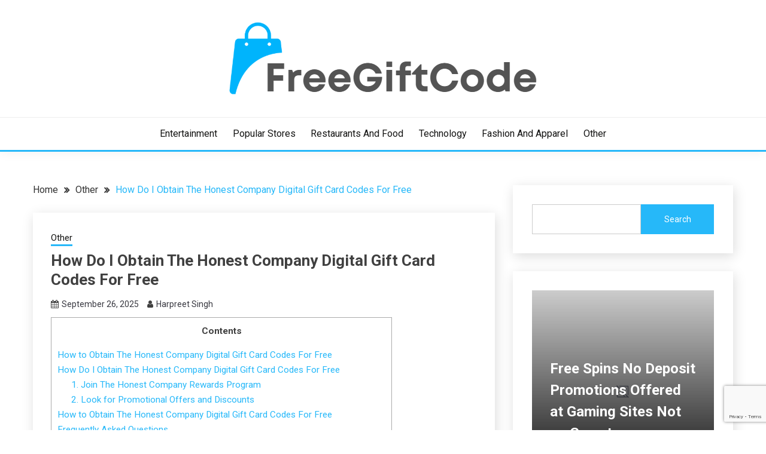

--- FILE ---
content_type: text/html; charset=UTF-8
request_url: https://freegiftcode.com/how-do-i-obtain-the-honest-company-digital-gift-card-codes-for-free/
body_size: 18413
content:
<!doctype html>
<html lang="en-US" prefix="og: https://ogp.me/ns#">
<head>
	<meta charset="UTF-8">
	<meta name="viewport" content="width=device-width, initial-scale=1">
	<link rel="profile" href="https://gmpg.org/xfn/11">

	<script id="cookieyes" type="text/javascript" src="https://cdn-cookieyes.com/client_data/ee276441a7211b9dfa5fb328/script.js"></script>
<!-- Search Engine Optimization by Rank Math - https://rankmath.com/ -->
<title>How Do I Obtain The Honest Company Digital Gift Card Codes For Free</title>
<meta name="description" content="Looking to get your hands on some free digital gift card codes for The Honest Company? Well, you&#039;ve come to the right place! In this article, we&#039;ll explore"/>
<meta name="robots" content="follow, index, max-snippet:-1, max-video-preview:-1, max-image-preview:large"/>
<link rel="canonical" href="https://freegiftcode.com/how-do-i-obtain-the-honest-company-digital-gift-card-codes-for-free/" />
<meta property="og:locale" content="en_US" />
<meta property="og:type" content="article" />
<meta property="og:title" content="How Do I Obtain The Honest Company Digital Gift Card Codes For Free" />
<meta property="og:description" content="Looking to get your hands on some free digital gift card codes for The Honest Company? Well, you&#039;ve come to the right place! In this article, we&#039;ll explore" />
<meta property="og:url" content="https://freegiftcode.com/how-do-i-obtain-the-honest-company-digital-gift-card-codes-for-free/" />
<meta property="og:site_name" content="Free Gift Code" />
<meta property="article:section" content="Other" />
<meta property="og:image" content="https://freegiftcode.com/wp-content/uploads/2023/08/img_64cde25190211.jpg" />
<meta property="og:image:secure_url" content="https://freegiftcode.com/wp-content/uploads/2023/08/img_64cde25190211.jpg" />
<meta property="og:image:width" content="2000" />
<meta property="og:image:height" content="2000" />
<meta property="og:image:alt" content="How Do I Obtain The Honest Company Digital Gift Card Codes For Free" />
<meta property="og:image:type" content="image/jpeg" />
<meta property="article:published_time" content="2025-09-26T20:10:19-05:00" />
<meta name="twitter:card" content="summary_large_image" />
<meta name="twitter:title" content="How Do I Obtain The Honest Company Digital Gift Card Codes For Free" />
<meta name="twitter:description" content="Looking to get your hands on some free digital gift card codes for The Honest Company? Well, you&#039;ve come to the right place! In this article, we&#039;ll explore" />
<meta name="twitter:site" content="@admin_freegiftcode" />
<meta name="twitter:creator" content="@admin_freegiftcode" />
<meta name="twitter:image" content="https://freegiftcode.com/wp-content/uploads/2023/08/img_64cde25190211.jpg" />
<meta name="twitter:label1" content="Written by" />
<meta name="twitter:data1" content="Harpreet Singh" />
<meta name="twitter:label2" content="Time to read" />
<meta name="twitter:data2" content="9 minutes" />
<script type="application/ld+json" class="rank-math-schema">{"@context":"https://schema.org","@graph":[{"@type":"Organization","@id":"https://freegiftcode.com/#organization","name":"Free Gift Code","sameAs":["https://twitter.com/admin_freegiftcode"],"logo":{"@type":"ImageObject","@id":"https://freegiftcode.com/#logo","url":"https://www.freegiftcode.com/wp-content/uploads/2023/03/freegiftcode-logo.png","contentUrl":"https://www.freegiftcode.com/wp-content/uploads/2023/03/freegiftcode-logo.png","caption":"Free Gift Code","inLanguage":"en-US"}},{"@type":"WebSite","@id":"https://freegiftcode.com/#website","url":"https://freegiftcode.com","name":"Free Gift Code","alternateName":"FreeGiftCode","publisher":{"@id":"https://freegiftcode.com/#organization"},"inLanguage":"en-US"},{"@type":"ImageObject","@id":"https://freegiftcode.com/wp-content/uploads/2023/08/img_64cde25190211.jpg","url":"https://freegiftcode.com/wp-content/uploads/2023/08/img_64cde25190211.jpg","width":"2000","height":"2000","inLanguage":"en-US"},{"@type":"BreadcrumbList","@id":"https://freegiftcode.com/how-do-i-obtain-the-honest-company-digital-gift-card-codes-for-free/#breadcrumb","itemListElement":[{"@type":"ListItem","position":"1","item":{"@id":"https://freegiftcode.com","name":"Home"}},{"@type":"ListItem","position":"2","item":{"@id":"https://freegiftcode.com/other/","name":"Other"}},{"@type":"ListItem","position":"3","item":{"@id":"https://freegiftcode.com/how-do-i-obtain-the-honest-company-digital-gift-card-codes-for-free/","name":"How Do I Obtain The Honest Company Digital Gift Card Codes For Free"}}]},{"@type":"WebPage","@id":"https://freegiftcode.com/how-do-i-obtain-the-honest-company-digital-gift-card-codes-for-free/#webpage","url":"https://freegiftcode.com/how-do-i-obtain-the-honest-company-digital-gift-card-codes-for-free/","name":"How Do I Obtain The Honest Company Digital Gift Card Codes For Free","datePublished":"2025-09-26T20:10:19-05:00","dateModified":"2025-09-26T20:10:19-05:00","isPartOf":{"@id":"https://freegiftcode.com/#website"},"primaryImageOfPage":{"@id":"https://freegiftcode.com/wp-content/uploads/2023/08/img_64cde25190211.jpg"},"inLanguage":"en-US","breadcrumb":{"@id":"https://freegiftcode.com/how-do-i-obtain-the-honest-company-digital-gift-card-codes-for-free/#breadcrumb"}},{"@type":"Person","@id":"https://freegiftcode.com/author/admin/","name":"Harpreet Singh","url":"https://freegiftcode.com/author/admin/","image":{"@type":"ImageObject","@id":"https://secure.gravatar.com/avatar/087504defb46737b181c8aa81b72bff73708bdd83c7d5d5c061ef100261609ab?s=96&amp;d=mm&amp;r=g","url":"https://secure.gravatar.com/avatar/087504defb46737b181c8aa81b72bff73708bdd83c7d5d5c061ef100261609ab?s=96&amp;d=mm&amp;r=g","caption":"Harpreet Singh","inLanguage":"en-US"},"sameAs":["https://freegiftcode.com"],"worksFor":{"@id":"https://freegiftcode.com/#organization"}},{"@type":"BlogPosting","headline":"How Do I Obtain The Honest Company Digital Gift Card Codes For Free","datePublished":"2025-09-26T20:10:19-05:00","dateModified":"2025-09-26T20:10:19-05:00","articleSection":"Other","author":{"@id":"https://freegiftcode.com/author/admin/","name":"Harpreet Singh"},"publisher":{"@id":"https://freegiftcode.com/#organization"},"description":"Looking to get your hands on some free digital gift card codes for The Honest Company? Well, you&#039;ve come to the right place! In this article, we&#039;ll explore","name":"How Do I Obtain The Honest Company Digital Gift Card Codes For Free","@id":"https://freegiftcode.com/how-do-i-obtain-the-honest-company-digital-gift-card-codes-for-free/#richSnippet","isPartOf":{"@id":"https://freegiftcode.com/how-do-i-obtain-the-honest-company-digital-gift-card-codes-for-free/#webpage"},"image":{"@id":"https://freegiftcode.com/wp-content/uploads/2023/08/img_64cde25190211.jpg"},"inLanguage":"en-US","mainEntityOfPage":{"@id":"https://freegiftcode.com/how-do-i-obtain-the-honest-company-digital-gift-card-codes-for-free/#webpage"}}]}</script>
<!-- /Rank Math WordPress SEO plugin -->

<link rel='dns-prefetch' href='//www.googletagmanager.com' />
<link rel='dns-prefetch' href='//fonts.googleapis.com' />
<link rel='dns-prefetch' href='//pagead2.googlesyndication.com' />
<link rel="alternate" title="oEmbed (JSON)" type="application/json+oembed" href="https://freegiftcode.com/wp-json/oembed/1.0/embed?url=https%3A%2F%2Ffreegiftcode.com%2Fhow-do-i-obtain-the-honest-company-digital-gift-card-codes-for-free%2F" />
<link rel="alternate" title="oEmbed (XML)" type="text/xml+oembed" href="https://freegiftcode.com/wp-json/oembed/1.0/embed?url=https%3A%2F%2Ffreegiftcode.com%2Fhow-do-i-obtain-the-honest-company-digital-gift-card-codes-for-free%2F&#038;format=xml" />
		<!-- This site uses the Google Analytics by MonsterInsights plugin v9.11.1 - Using Analytics tracking - https://www.monsterinsights.com/ -->
							<script src="//www.googletagmanager.com/gtag/js?id=G-Z2FCRWJP48"  data-cfasync="false" data-wpfc-render="false" async></script>
			<script data-cfasync="false" data-wpfc-render="false">
				var mi_version = '9.11.1';
				var mi_track_user = true;
				var mi_no_track_reason = '';
								var MonsterInsightsDefaultLocations = {"page_location":"https:\/\/freegiftcode.com\/how-do-i-obtain-the-honest-company-digital-gift-card-codes-for-free\/"};
								if ( typeof MonsterInsightsPrivacyGuardFilter === 'function' ) {
					var MonsterInsightsLocations = (typeof MonsterInsightsExcludeQuery === 'object') ? MonsterInsightsPrivacyGuardFilter( MonsterInsightsExcludeQuery ) : MonsterInsightsPrivacyGuardFilter( MonsterInsightsDefaultLocations );
				} else {
					var MonsterInsightsLocations = (typeof MonsterInsightsExcludeQuery === 'object') ? MonsterInsightsExcludeQuery : MonsterInsightsDefaultLocations;
				}

								var disableStrs = [
										'ga-disable-G-Z2FCRWJP48',
									];

				/* Function to detect opted out users */
				function __gtagTrackerIsOptedOut() {
					for (var index = 0; index < disableStrs.length; index++) {
						if (document.cookie.indexOf(disableStrs[index] + '=true') > -1) {
							return true;
						}
					}

					return false;
				}

				/* Disable tracking if the opt-out cookie exists. */
				if (__gtagTrackerIsOptedOut()) {
					for (var index = 0; index < disableStrs.length; index++) {
						window[disableStrs[index]] = true;
					}
				}

				/* Opt-out function */
				function __gtagTrackerOptout() {
					for (var index = 0; index < disableStrs.length; index++) {
						document.cookie = disableStrs[index] + '=true; expires=Thu, 31 Dec 2099 23:59:59 UTC; path=/';
						window[disableStrs[index]] = true;
					}
				}

				if ('undefined' === typeof gaOptout) {
					function gaOptout() {
						__gtagTrackerOptout();
					}
				}
								window.dataLayer = window.dataLayer || [];

				window.MonsterInsightsDualTracker = {
					helpers: {},
					trackers: {},
				};
				if (mi_track_user) {
					function __gtagDataLayer() {
						dataLayer.push(arguments);
					}

					function __gtagTracker(type, name, parameters) {
						if (!parameters) {
							parameters = {};
						}

						if (parameters.send_to) {
							__gtagDataLayer.apply(null, arguments);
							return;
						}

						if (type === 'event') {
														parameters.send_to = monsterinsights_frontend.v4_id;
							var hookName = name;
							if (typeof parameters['event_category'] !== 'undefined') {
								hookName = parameters['event_category'] + ':' + name;
							}

							if (typeof MonsterInsightsDualTracker.trackers[hookName] !== 'undefined') {
								MonsterInsightsDualTracker.trackers[hookName](parameters);
							} else {
								__gtagDataLayer('event', name, parameters);
							}
							
						} else {
							__gtagDataLayer.apply(null, arguments);
						}
					}

					__gtagTracker('js', new Date());
					__gtagTracker('set', {
						'developer_id.dZGIzZG': true,
											});
					if ( MonsterInsightsLocations.page_location ) {
						__gtagTracker('set', MonsterInsightsLocations);
					}
										__gtagTracker('config', 'G-Z2FCRWJP48', {"forceSSL":"true","link_attribution":"true"} );
										window.gtag = __gtagTracker;										(function () {
						/* https://developers.google.com/analytics/devguides/collection/analyticsjs/ */
						/* ga and __gaTracker compatibility shim. */
						var noopfn = function () {
							return null;
						};
						var newtracker = function () {
							return new Tracker();
						};
						var Tracker = function () {
							return null;
						};
						var p = Tracker.prototype;
						p.get = noopfn;
						p.set = noopfn;
						p.send = function () {
							var args = Array.prototype.slice.call(arguments);
							args.unshift('send');
							__gaTracker.apply(null, args);
						};
						var __gaTracker = function () {
							var len = arguments.length;
							if (len === 0) {
								return;
							}
							var f = arguments[len - 1];
							if (typeof f !== 'object' || f === null || typeof f.hitCallback !== 'function') {
								if ('send' === arguments[0]) {
									var hitConverted, hitObject = false, action;
									if ('event' === arguments[1]) {
										if ('undefined' !== typeof arguments[3]) {
											hitObject = {
												'eventAction': arguments[3],
												'eventCategory': arguments[2],
												'eventLabel': arguments[4],
												'value': arguments[5] ? arguments[5] : 1,
											}
										}
									}
									if ('pageview' === arguments[1]) {
										if ('undefined' !== typeof arguments[2]) {
											hitObject = {
												'eventAction': 'page_view',
												'page_path': arguments[2],
											}
										}
									}
									if (typeof arguments[2] === 'object') {
										hitObject = arguments[2];
									}
									if (typeof arguments[5] === 'object') {
										Object.assign(hitObject, arguments[5]);
									}
									if ('undefined' !== typeof arguments[1].hitType) {
										hitObject = arguments[1];
										if ('pageview' === hitObject.hitType) {
											hitObject.eventAction = 'page_view';
										}
									}
									if (hitObject) {
										action = 'timing' === arguments[1].hitType ? 'timing_complete' : hitObject.eventAction;
										hitConverted = mapArgs(hitObject);
										__gtagTracker('event', action, hitConverted);
									}
								}
								return;
							}

							function mapArgs(args) {
								var arg, hit = {};
								var gaMap = {
									'eventCategory': 'event_category',
									'eventAction': 'event_action',
									'eventLabel': 'event_label',
									'eventValue': 'event_value',
									'nonInteraction': 'non_interaction',
									'timingCategory': 'event_category',
									'timingVar': 'name',
									'timingValue': 'value',
									'timingLabel': 'event_label',
									'page': 'page_path',
									'location': 'page_location',
									'title': 'page_title',
									'referrer' : 'page_referrer',
								};
								for (arg in args) {
																		if (!(!args.hasOwnProperty(arg) || !gaMap.hasOwnProperty(arg))) {
										hit[gaMap[arg]] = args[arg];
									} else {
										hit[arg] = args[arg];
									}
								}
								return hit;
							}

							try {
								f.hitCallback();
							} catch (ex) {
							}
						};
						__gaTracker.create = newtracker;
						__gaTracker.getByName = newtracker;
						__gaTracker.getAll = function () {
							return [];
						};
						__gaTracker.remove = noopfn;
						__gaTracker.loaded = true;
						window['__gaTracker'] = __gaTracker;
					})();
									} else {
										console.log("");
					(function () {
						function __gtagTracker() {
							return null;
						}

						window['__gtagTracker'] = __gtagTracker;
						window['gtag'] = __gtagTracker;
					})();
									}
			</script>
							<!-- / Google Analytics by MonsterInsights -->
		<style id='wp-img-auto-sizes-contain-inline-css'>
img:is([sizes=auto i],[sizes^="auto," i]){contain-intrinsic-size:3000px 1500px}
/*# sourceURL=wp-img-auto-sizes-contain-inline-css */
</style>
<link rel='stylesheet' id='frhd-pb-splide-min-css' href='https://freegiftcode.com/wp-content/plugins/post-block/public/css/splide.min.css' media='' />
<link rel='stylesheet' id='frhd-post-trisect-css' href='https://freegiftcode.com/wp-content/plugins/post-block/public/css/post-trisec.css' media='' />
<link rel='stylesheet' id='frhd-postlist-css' href='https://freegiftcode.com/wp-content/plugins/post-block/public/css/post-list-1.css' media='' />
<style id='wp-block-library-inline-css'>
:root{--wp-block-synced-color:#7a00df;--wp-block-synced-color--rgb:122,0,223;--wp-bound-block-color:var(--wp-block-synced-color);--wp-editor-canvas-background:#ddd;--wp-admin-theme-color:#007cba;--wp-admin-theme-color--rgb:0,124,186;--wp-admin-theme-color-darker-10:#006ba1;--wp-admin-theme-color-darker-10--rgb:0,107,160.5;--wp-admin-theme-color-darker-20:#005a87;--wp-admin-theme-color-darker-20--rgb:0,90,135;--wp-admin-border-width-focus:2px}@media (min-resolution:192dpi){:root{--wp-admin-border-width-focus:1.5px}}.wp-element-button{cursor:pointer}:root .has-very-light-gray-background-color{background-color:#eee}:root .has-very-dark-gray-background-color{background-color:#313131}:root .has-very-light-gray-color{color:#eee}:root .has-very-dark-gray-color{color:#313131}:root .has-vivid-green-cyan-to-vivid-cyan-blue-gradient-background{background:linear-gradient(135deg,#00d084,#0693e3)}:root .has-purple-crush-gradient-background{background:linear-gradient(135deg,#34e2e4,#4721fb 50%,#ab1dfe)}:root .has-hazy-dawn-gradient-background{background:linear-gradient(135deg,#faaca8,#dad0ec)}:root .has-subdued-olive-gradient-background{background:linear-gradient(135deg,#fafae1,#67a671)}:root .has-atomic-cream-gradient-background{background:linear-gradient(135deg,#fdd79a,#004a59)}:root .has-nightshade-gradient-background{background:linear-gradient(135deg,#330968,#31cdcf)}:root .has-midnight-gradient-background{background:linear-gradient(135deg,#020381,#2874fc)}:root{--wp--preset--font-size--normal:16px;--wp--preset--font-size--huge:42px}.has-regular-font-size{font-size:1em}.has-larger-font-size{font-size:2.625em}.has-normal-font-size{font-size:var(--wp--preset--font-size--normal)}.has-huge-font-size{font-size:var(--wp--preset--font-size--huge)}.has-text-align-center{text-align:center}.has-text-align-left{text-align:left}.has-text-align-right{text-align:right}.has-fit-text{white-space:nowrap!important}#end-resizable-editor-section{display:none}.aligncenter{clear:both}.items-justified-left{justify-content:flex-start}.items-justified-center{justify-content:center}.items-justified-right{justify-content:flex-end}.items-justified-space-between{justify-content:space-between}.screen-reader-text{border:0;clip-path:inset(50%);height:1px;margin:-1px;overflow:hidden;padding:0;position:absolute;width:1px;word-wrap:normal!important}.screen-reader-text:focus{background-color:#ddd;clip-path:none;color:#444;display:block;font-size:1em;height:auto;left:5px;line-height:normal;padding:15px 23px 14px;text-decoration:none;top:5px;width:auto;z-index:100000}html :where(.has-border-color){border-style:solid}html :where([style*=border-top-color]){border-top-style:solid}html :where([style*=border-right-color]){border-right-style:solid}html :where([style*=border-bottom-color]){border-bottom-style:solid}html :where([style*=border-left-color]){border-left-style:solid}html :where([style*=border-width]){border-style:solid}html :where([style*=border-top-width]){border-top-style:solid}html :where([style*=border-right-width]){border-right-style:solid}html :where([style*=border-bottom-width]){border-bottom-style:solid}html :where([style*=border-left-width]){border-left-style:solid}html :where(img[class*=wp-image-]){height:auto;max-width:100%}:where(figure){margin:0 0 1em}html :where(.is-position-sticky){--wp-admin--admin-bar--position-offset:var(--wp-admin--admin-bar--height,0px)}@media screen and (max-width:600px){html :where(.is-position-sticky){--wp-admin--admin-bar--position-offset:0px}}

/*# sourceURL=wp-block-library-inline-css */
</style><style id='wp-block-search-inline-css'>
.wp-block-search__button{margin-left:10px;word-break:normal}.wp-block-search__button.has-icon{line-height:0}.wp-block-search__button svg{height:1.25em;min-height:24px;min-width:24px;width:1.25em;fill:currentColor;vertical-align:text-bottom}:where(.wp-block-search__button){border:1px solid #ccc;padding:6px 10px}.wp-block-search__inside-wrapper{display:flex;flex:auto;flex-wrap:nowrap;max-width:100%}.wp-block-search__label{width:100%}.wp-block-search.wp-block-search__button-only .wp-block-search__button{box-sizing:border-box;display:flex;flex-shrink:0;justify-content:center;margin-left:0;max-width:100%}.wp-block-search.wp-block-search__button-only .wp-block-search__inside-wrapper{min-width:0!important;transition-property:width}.wp-block-search.wp-block-search__button-only .wp-block-search__input{flex-basis:100%;transition-duration:.3s}.wp-block-search.wp-block-search__button-only.wp-block-search__searchfield-hidden,.wp-block-search.wp-block-search__button-only.wp-block-search__searchfield-hidden .wp-block-search__inside-wrapper{overflow:hidden}.wp-block-search.wp-block-search__button-only.wp-block-search__searchfield-hidden .wp-block-search__input{border-left-width:0!important;border-right-width:0!important;flex-basis:0;flex-grow:0;margin:0;min-width:0!important;padding-left:0!important;padding-right:0!important;width:0!important}:where(.wp-block-search__input){appearance:none;border:1px solid #949494;flex-grow:1;font-family:inherit;font-size:inherit;font-style:inherit;font-weight:inherit;letter-spacing:inherit;line-height:inherit;margin-left:0;margin-right:0;min-width:3rem;padding:8px;text-decoration:unset!important;text-transform:inherit}:where(.wp-block-search__button-inside .wp-block-search__inside-wrapper){background-color:#fff;border:1px solid #949494;box-sizing:border-box;padding:4px}:where(.wp-block-search__button-inside .wp-block-search__inside-wrapper) .wp-block-search__input{border:none;border-radius:0;padding:0 4px}:where(.wp-block-search__button-inside .wp-block-search__inside-wrapper) .wp-block-search__input:focus{outline:none}:where(.wp-block-search__button-inside .wp-block-search__inside-wrapper) :where(.wp-block-search__button){padding:4px 8px}.wp-block-search.aligncenter .wp-block-search__inside-wrapper{margin:auto}.wp-block[data-align=right] .wp-block-search.wp-block-search__button-only .wp-block-search__inside-wrapper{float:right}
/*# sourceURL=https://freegiftcode.com/wp-includes/blocks/search/style.min.css */
</style>
<style id='wp-block-search-theme-inline-css'>
.wp-block-search .wp-block-search__label{font-weight:700}.wp-block-search__button{border:1px solid #ccc;padding:.375em .625em}
/*# sourceURL=https://freegiftcode.com/wp-includes/blocks/search/theme.min.css */
</style>
<style id='global-styles-inline-css'>
:root{--wp--preset--aspect-ratio--square: 1;--wp--preset--aspect-ratio--4-3: 4/3;--wp--preset--aspect-ratio--3-4: 3/4;--wp--preset--aspect-ratio--3-2: 3/2;--wp--preset--aspect-ratio--2-3: 2/3;--wp--preset--aspect-ratio--16-9: 16/9;--wp--preset--aspect-ratio--9-16: 9/16;--wp--preset--color--black: #000000;--wp--preset--color--cyan-bluish-gray: #abb8c3;--wp--preset--color--white: #ffffff;--wp--preset--color--pale-pink: #f78da7;--wp--preset--color--vivid-red: #cf2e2e;--wp--preset--color--luminous-vivid-orange: #ff6900;--wp--preset--color--luminous-vivid-amber: #fcb900;--wp--preset--color--light-green-cyan: #7bdcb5;--wp--preset--color--vivid-green-cyan: #00d084;--wp--preset--color--pale-cyan-blue: #8ed1fc;--wp--preset--color--vivid-cyan-blue: #0693e3;--wp--preset--color--vivid-purple: #9b51e0;--wp--preset--gradient--vivid-cyan-blue-to-vivid-purple: linear-gradient(135deg,rgb(6,147,227) 0%,rgb(155,81,224) 100%);--wp--preset--gradient--light-green-cyan-to-vivid-green-cyan: linear-gradient(135deg,rgb(122,220,180) 0%,rgb(0,208,130) 100%);--wp--preset--gradient--luminous-vivid-amber-to-luminous-vivid-orange: linear-gradient(135deg,rgb(252,185,0) 0%,rgb(255,105,0) 100%);--wp--preset--gradient--luminous-vivid-orange-to-vivid-red: linear-gradient(135deg,rgb(255,105,0) 0%,rgb(207,46,46) 100%);--wp--preset--gradient--very-light-gray-to-cyan-bluish-gray: linear-gradient(135deg,rgb(238,238,238) 0%,rgb(169,184,195) 100%);--wp--preset--gradient--cool-to-warm-spectrum: linear-gradient(135deg,rgb(74,234,220) 0%,rgb(151,120,209) 20%,rgb(207,42,186) 40%,rgb(238,44,130) 60%,rgb(251,105,98) 80%,rgb(254,248,76) 100%);--wp--preset--gradient--blush-light-purple: linear-gradient(135deg,rgb(255,206,236) 0%,rgb(152,150,240) 100%);--wp--preset--gradient--blush-bordeaux: linear-gradient(135deg,rgb(254,205,165) 0%,rgb(254,45,45) 50%,rgb(107,0,62) 100%);--wp--preset--gradient--luminous-dusk: linear-gradient(135deg,rgb(255,203,112) 0%,rgb(199,81,192) 50%,rgb(65,88,208) 100%);--wp--preset--gradient--pale-ocean: linear-gradient(135deg,rgb(255,245,203) 0%,rgb(182,227,212) 50%,rgb(51,167,181) 100%);--wp--preset--gradient--electric-grass: linear-gradient(135deg,rgb(202,248,128) 0%,rgb(113,206,126) 100%);--wp--preset--gradient--midnight: linear-gradient(135deg,rgb(2,3,129) 0%,rgb(40,116,252) 100%);--wp--preset--font-size--small: 16px;--wp--preset--font-size--medium: 20px;--wp--preset--font-size--large: 25px;--wp--preset--font-size--x-large: 42px;--wp--preset--font-size--larger: 35px;--wp--preset--spacing--20: 0.44rem;--wp--preset--spacing--30: 0.67rem;--wp--preset--spacing--40: 1rem;--wp--preset--spacing--50: 1.5rem;--wp--preset--spacing--60: 2.25rem;--wp--preset--spacing--70: 3.38rem;--wp--preset--spacing--80: 5.06rem;--wp--preset--shadow--natural: 6px 6px 9px rgba(0, 0, 0, 0.2);--wp--preset--shadow--deep: 12px 12px 50px rgba(0, 0, 0, 0.4);--wp--preset--shadow--sharp: 6px 6px 0px rgba(0, 0, 0, 0.2);--wp--preset--shadow--outlined: 6px 6px 0px -3px rgb(255, 255, 255), 6px 6px rgb(0, 0, 0);--wp--preset--shadow--crisp: 6px 6px 0px rgb(0, 0, 0);}:where(.is-layout-flex){gap: 0.5em;}:where(.is-layout-grid){gap: 0.5em;}body .is-layout-flex{display: flex;}.is-layout-flex{flex-wrap: wrap;align-items: center;}.is-layout-flex > :is(*, div){margin: 0;}body .is-layout-grid{display: grid;}.is-layout-grid > :is(*, div){margin: 0;}:where(.wp-block-columns.is-layout-flex){gap: 2em;}:where(.wp-block-columns.is-layout-grid){gap: 2em;}:where(.wp-block-post-template.is-layout-flex){gap: 1.25em;}:where(.wp-block-post-template.is-layout-grid){gap: 1.25em;}.has-black-color{color: var(--wp--preset--color--black) !important;}.has-cyan-bluish-gray-color{color: var(--wp--preset--color--cyan-bluish-gray) !important;}.has-white-color{color: var(--wp--preset--color--white) !important;}.has-pale-pink-color{color: var(--wp--preset--color--pale-pink) !important;}.has-vivid-red-color{color: var(--wp--preset--color--vivid-red) !important;}.has-luminous-vivid-orange-color{color: var(--wp--preset--color--luminous-vivid-orange) !important;}.has-luminous-vivid-amber-color{color: var(--wp--preset--color--luminous-vivid-amber) !important;}.has-light-green-cyan-color{color: var(--wp--preset--color--light-green-cyan) !important;}.has-vivid-green-cyan-color{color: var(--wp--preset--color--vivid-green-cyan) !important;}.has-pale-cyan-blue-color{color: var(--wp--preset--color--pale-cyan-blue) !important;}.has-vivid-cyan-blue-color{color: var(--wp--preset--color--vivid-cyan-blue) !important;}.has-vivid-purple-color{color: var(--wp--preset--color--vivid-purple) !important;}.has-black-background-color{background-color: var(--wp--preset--color--black) !important;}.has-cyan-bluish-gray-background-color{background-color: var(--wp--preset--color--cyan-bluish-gray) !important;}.has-white-background-color{background-color: var(--wp--preset--color--white) !important;}.has-pale-pink-background-color{background-color: var(--wp--preset--color--pale-pink) !important;}.has-vivid-red-background-color{background-color: var(--wp--preset--color--vivid-red) !important;}.has-luminous-vivid-orange-background-color{background-color: var(--wp--preset--color--luminous-vivid-orange) !important;}.has-luminous-vivid-amber-background-color{background-color: var(--wp--preset--color--luminous-vivid-amber) !important;}.has-light-green-cyan-background-color{background-color: var(--wp--preset--color--light-green-cyan) !important;}.has-vivid-green-cyan-background-color{background-color: var(--wp--preset--color--vivid-green-cyan) !important;}.has-pale-cyan-blue-background-color{background-color: var(--wp--preset--color--pale-cyan-blue) !important;}.has-vivid-cyan-blue-background-color{background-color: var(--wp--preset--color--vivid-cyan-blue) !important;}.has-vivid-purple-background-color{background-color: var(--wp--preset--color--vivid-purple) !important;}.has-black-border-color{border-color: var(--wp--preset--color--black) !important;}.has-cyan-bluish-gray-border-color{border-color: var(--wp--preset--color--cyan-bluish-gray) !important;}.has-white-border-color{border-color: var(--wp--preset--color--white) !important;}.has-pale-pink-border-color{border-color: var(--wp--preset--color--pale-pink) !important;}.has-vivid-red-border-color{border-color: var(--wp--preset--color--vivid-red) !important;}.has-luminous-vivid-orange-border-color{border-color: var(--wp--preset--color--luminous-vivid-orange) !important;}.has-luminous-vivid-amber-border-color{border-color: var(--wp--preset--color--luminous-vivid-amber) !important;}.has-light-green-cyan-border-color{border-color: var(--wp--preset--color--light-green-cyan) !important;}.has-vivid-green-cyan-border-color{border-color: var(--wp--preset--color--vivid-green-cyan) !important;}.has-pale-cyan-blue-border-color{border-color: var(--wp--preset--color--pale-cyan-blue) !important;}.has-vivid-cyan-blue-border-color{border-color: var(--wp--preset--color--vivid-cyan-blue) !important;}.has-vivid-purple-border-color{border-color: var(--wp--preset--color--vivid-purple) !important;}.has-vivid-cyan-blue-to-vivid-purple-gradient-background{background: var(--wp--preset--gradient--vivid-cyan-blue-to-vivid-purple) !important;}.has-light-green-cyan-to-vivid-green-cyan-gradient-background{background: var(--wp--preset--gradient--light-green-cyan-to-vivid-green-cyan) !important;}.has-luminous-vivid-amber-to-luminous-vivid-orange-gradient-background{background: var(--wp--preset--gradient--luminous-vivid-amber-to-luminous-vivid-orange) !important;}.has-luminous-vivid-orange-to-vivid-red-gradient-background{background: var(--wp--preset--gradient--luminous-vivid-orange-to-vivid-red) !important;}.has-very-light-gray-to-cyan-bluish-gray-gradient-background{background: var(--wp--preset--gradient--very-light-gray-to-cyan-bluish-gray) !important;}.has-cool-to-warm-spectrum-gradient-background{background: var(--wp--preset--gradient--cool-to-warm-spectrum) !important;}.has-blush-light-purple-gradient-background{background: var(--wp--preset--gradient--blush-light-purple) !important;}.has-blush-bordeaux-gradient-background{background: var(--wp--preset--gradient--blush-bordeaux) !important;}.has-luminous-dusk-gradient-background{background: var(--wp--preset--gradient--luminous-dusk) !important;}.has-pale-ocean-gradient-background{background: var(--wp--preset--gradient--pale-ocean) !important;}.has-electric-grass-gradient-background{background: var(--wp--preset--gradient--electric-grass) !important;}.has-midnight-gradient-background{background: var(--wp--preset--gradient--midnight) !important;}.has-small-font-size{font-size: var(--wp--preset--font-size--small) !important;}.has-medium-font-size{font-size: var(--wp--preset--font-size--medium) !important;}.has-large-font-size{font-size: var(--wp--preset--font-size--large) !important;}.has-x-large-font-size{font-size: var(--wp--preset--font-size--x-large) !important;}
/*# sourceURL=global-styles-inline-css */
</style>

<style id='classic-theme-styles-inline-css'>
/*! This file is auto-generated */
.wp-block-button__link{color:#fff;background-color:#32373c;border-radius:9999px;box-shadow:none;text-decoration:none;padding:calc(.667em + 2px) calc(1.333em + 2px);font-size:1.125em}.wp-block-file__button{background:#32373c;color:#fff;text-decoration:none}
/*# sourceURL=/wp-includes/css/classic-themes.min.css */
</style>
<link rel='stylesheet' id='contact-form-7-css' href='https://freegiftcode.com/wp-content/plugins/contact-form-7/includes/css/styles.css' media='all' />
<link rel='stylesheet' id='post-block-css' href='https://freegiftcode.com/wp-content/plugins/post-block/public/css/post-block-public.css' media='all' />
<link rel='stylesheet' id='toc-screen-css' href='https://freegiftcode.com/wp-content/plugins/table-of-contents-plus/screen.min.css' media='all' />
<link rel='stylesheet' id='Roboto:400,500,300,700,400italic-css' href='//fonts.googleapis.com/css?family=Roboto%3A400%2C500%2C300%2C700%2C400italic' media='all' />
<link rel='stylesheet' id='font-awesome-4-css' href='https://freegiftcode.com/wp-content/themes/fairy/candidthemes/assets/framework/Font-Awesome/css/font-awesome.min.css' media='all' />
<link rel='stylesheet' id='slick-css' href='https://freegiftcode.com/wp-content/themes/fairy/candidthemes/assets/framework/slick/slick.css' media='all' />
<link rel='stylesheet' id='slick-theme-css' href='https://freegiftcode.com/wp-content/themes/fairy/candidthemes/assets/framework/slick/slick-theme.css' media='all' />
<link rel='stylesheet' id='fairy-style-css' href='https://freegiftcode.com/wp-content/themes/fairy/style.css' media='all' />
<style id='fairy-style-inline-css'>
.primary-color, p a, h1 a, h2 a, h3 a, h4 a, h5 a, .author-title a, figure a, table a, span a, strong a, li a, h1 a, .btn-primary-border, .main-navigation #primary-menu > li > a:hover, .widget-area .widget a:hover, .widget-area .widget a:focus, .card-bg-image .card_body a:hover, .main-navigation #primary-menu > li.focus > a, .card-blog-post .category-label-group a:hover, .card_title a:hover, .card-blog-post .entry-meta a:hover, .site-title a:visited, .post-navigation .nav-links > * a:hover, .post-navigation .nav-links > * a:focus, .wp-block-button.is-style-outline .wp-block-button__link, .error-404-title, .ct-dark-mode a:hover, .ct-dark-mode .widget ul li a:hover, .ct-dark-mode .widget-area .widget ul li a:hover, .ct-dark-mode .post-navigation .nav-links > * a, .ct-dark-mode .author-wrapper .author-title a, .ct-dark-mode .wp-calendar-nav a, .site-footer a:hover, .top-header-toggle-btn, .woocommerce ul.products li.product .woocommerce-loop-category__title:hover, .woocommerce ul.products li.product .woocommerce-loop-product__title:hover, .woocommerce ul.products li.product h3:hover, .entry-content dl a, .entry-content table a, .entry-content ul a, .breadcrumb-trail .trial-items a:hover, .breadcrumbs ul a:hover, .breadcrumb-trail .trial-items .trial-end a, .breadcrumbs ul li:last-child a, .comment-list .comment .comment-body a, .comment-list .comment .comment-body .comment-metadata a.comment-edit-link { color: #26b8f9; }.primary-bg, .btn-primary, .main-navigation ul ul a, #secondary .widget .widget-title:after, .search-form .search-submit, .category-label-group a:after, .posts-navigation .nav-links a, .category-label-group.bg-label a, .wp-block-button__link, .wp-block-button.is-style-outline .wp-block-button__link:hover, button, input[type="button"], input[type="reset"], input[type="submit"], .pagination .page-numbers.current, .pagination .page-numbers:hover, table #today, .tagcloud .tag-cloud-link:hover, .footer-go-to-top, .woocommerce ul.products li.product .button,
.woocommerce #respond input#submit.alt, .woocommerce a.button.alt, .woocommerce button.button.alt, .woocommerce input.button.alt,
.woocommerce #respond input#submit.alt.disabled, .woocommerce #respond input#submit.alt.disabled:hover, .woocommerce #respond input#submit.alt:disabled, .woocommerce #respond input#submit.alt:disabled:hover, .woocommerce #respond input#submit.alt:disabled[disabled], .woocommerce #respond input#submit.alt:disabled[disabled]:hover, .woocommerce a.button.alt.disabled, .woocommerce a.button.alt.disabled:hover, .woocommerce a.button.alt:disabled, .woocommerce a.button.alt:disabled:hover, .woocommerce a.button.alt:disabled[disabled], .woocommerce a.button.alt:disabled[disabled]:hover, .woocommerce button.button.alt.disabled, .woocommerce button.button.alt.disabled:hover, .woocommerce button.button.alt:disabled, .woocommerce button.button.alt:disabled:hover, .woocommerce button.button.alt:disabled[disabled], .woocommerce button.button.alt:disabled[disabled]:hover, .woocommerce input.button.alt.disabled, .woocommerce input.button.alt.disabled:hover, .woocommerce input.button.alt:disabled, .woocommerce input.button.alt:disabled:hover, .woocommerce input.button.alt:disabled[disabled], .woocommerce input.button.alt:disabled[disabled]:hover, .woocommerce .widget_price_filter .ui-slider .ui-slider-range, .woocommerce .widget_price_filter .ui-slider .ui-slider-handle, .fairy-menu-social li a[href*="mailto:"], .ajax-pagination .show-more { background-color: #26b8f9; }.primary-border, .btn-primary-border, .site-header-v2,.wp-block-button.is-style-outline .wp-block-button__link, .site-header-bottom, .ajax-pagination .show-more { border-color: #26b8f9; }a:focus, button.slick-arrow:focus, input[type=text]:focus, input[type=email]:focus, input[type=password]:focus, input[type=search]:focus, input[type=file]:focus, input[type=number]:focus, input[type=datetime]:focus, input[type=url]:focus, select:focus, textarea:focus { outline-color: #26b8f9; }.entry-content a { text-decoration-color: #26b8f9; }.post-thumbnail a:focus img, .card_media a:focus img, article.sticky .card-blog-post { border-color: #26b8f9; }.site-title, .site-title a, h1.site-title a, p.site-title a,  .site-title a:visited { color: #blank; }.site-description { color: #404040; }
                    .card-bg-image:after, .card-bg-image.card-promo .card_media a:after{
                    background-image: linear-gradient(45deg, rgba(209, 0, 20, 0.5), rgba(0, 0, 0, 0.5));
                    }
                    
                    .entry-content a{
                   text-decoration: underline;
                    }
                    body, button, input, select, optgroup, textarea { font-family: 'Roboto'; }h1, h2, h3, h4, h5, h6, .entry-content h1 { font-family: 'Roboto'; }
/*# sourceURL=fairy-style-inline-css */
</style>
<script src="https://freegiftcode.com/wp-includes/js/jquery/jquery.min.js" id="jquery-core-js"></script>
<script src="https://freegiftcode.com/wp-includes/js/jquery/jquery-migrate.min.js" id="jquery-migrate-js"></script>
<script id="ajax-filter-js-extra">
var ajax_object = {"ajax_url":"https://freegiftcode.com/wp-admin/admin-ajax.php"};
//# sourceURL=ajax-filter-js-extra
</script>
<script src="https://freegiftcode.com/wp-content/plugins/post-block/public/js/ajax-filter.js" id="ajax-filter-js"></script>
<script src="https://freegiftcode.com/wp-content/plugins/google-analytics-for-wordpress/assets/js/frontend-gtag.min.js" id="monsterinsights-frontend-script-js" async data-wp-strategy="async"></script>
<script data-cfasync="false" data-wpfc-render="false" id='monsterinsights-frontend-script-js-extra'>var monsterinsights_frontend = {"js_events_tracking":"true","download_extensions":"doc,pdf,ppt,zip,xls,docx,pptx,xlsx","inbound_paths":"[{\"path\":\"\\\/go\\\/\",\"label\":\"affiliate\"},{\"path\":\"\\\/recommend\\\/\",\"label\":\"affiliate\"}]","home_url":"https:\/\/freegiftcode.com","hash_tracking":"false","v4_id":"G-Z2FCRWJP48"};</script>
<script src="https://freegiftcode.com/wp-content/plugins/post-block/public/js/post-block-public.js" id="post-block-js"></script>

<!-- Google tag (gtag.js) snippet added by Site Kit -->
<!-- Google Analytics snippet added by Site Kit -->
<script src="https://www.googletagmanager.com/gtag/js?id=GT-TWMCWK48" id="google_gtagjs-js" async></script>
<script id="google_gtagjs-js-after">
window.dataLayer = window.dataLayer || [];function gtag(){dataLayer.push(arguments);}
gtag("set","linker",{"domains":["freegiftcode.com"]});
gtag("js", new Date());
gtag("set", "developer_id.dZTNiMT", true);
gtag("config", "GT-TWMCWK48");
//# sourceURL=google_gtagjs-js-after
</script>
<link rel="https://api.w.org/" href="https://freegiftcode.com/wp-json/" /><link rel="alternate" title="JSON" type="application/json" href="https://freegiftcode.com/wp-json/wp/v2/posts/877" /><link rel='shortlink' href='https://freegiftcode.com/?p=877' />
<meta name="generator" content="Site Kit by Google 1.170.0" />
<!-- Google AdSense meta tags added by Site Kit -->
<meta name="google-adsense-platform-account" content="ca-host-pub-2644536267352236">
<meta name="google-adsense-platform-domain" content="sitekit.withgoogle.com">
<!-- End Google AdSense meta tags added by Site Kit -->
		<style type="text/css">
					.site-title,
			.site-description {
				position: absolute;
				clip: rect(1px, 1px, 1px, 1px);
				}
					</style>
		<style id="custom-background-css">
body.custom-background { background-color: #ffffff; }
</style>
	
<!-- Google AdSense snippet added by Site Kit -->
<script async src="https://pagead2.googlesyndication.com/pagead/js/adsbygoogle.js?client=ca-pub-2256067996013337&amp;host=ca-host-pub-2644536267352236" crossorigin="anonymous"></script>

<!-- End Google AdSense snippet added by Site Kit -->
<link rel="icon" href="https://freegiftcode.com/wp-content/uploads/2023/08/Untitled-1-150x150.png" sizes="32x32" />
<link rel="icon" href="https://freegiftcode.com/wp-content/uploads/2023/08/Untitled-1.png" sizes="192x192" />
<link rel="apple-touch-icon" href="https://freegiftcode.com/wp-content/uploads/2023/08/Untitled-1.png" />
<meta name="msapplication-TileImage" content="https://freegiftcode.com/wp-content/uploads/2023/08/Untitled-1.png" />
		<style id="wp-custom-css">
			.site-info{display:none}
.wp-element-button.wp-block-search__button {background-color:#26B8F9;border-color:#26B8F9}		</style>
		</head>

<body class="wp-singular post-template-default single single-post postid-877 single-format-standard custom-background wp-custom-logo wp-embed-responsive wp-theme-fairy ct-sticky-sidebar fairy-fontawesome-version-4">
<div id="page" class="site">
        <a class="skip-link screen-reader-text" href="#content">Skip to content</a>
            <header id="masthead" class="site-header text-center site-header-v2">
            
        <div id="site-nav-wrap">
            <section id="site-navigation" class="site-header-top header-main-bar" >
                <div class="container">
                    <div class="row">
                        <div class="col-1-1">
                                    <div class="site-branding">
            <a href="https://freegiftcode.com/" class="custom-logo-link" rel="home"><img width="527" height="126" src="https://freegiftcode.com/wp-content/uploads/2025/08/cropped-freegiftcode-header.png" class="custom-logo" alt="Free Gift Code Header Logo" decoding="async" fetchpriority="high" srcset="https://freegiftcode.com/wp-content/uploads/2025/08/cropped-freegiftcode-header.png 527w, https://freegiftcode.com/wp-content/uploads/2025/08/cropped-freegiftcode-header-300x72.png 300w" sizes="(max-width: 527px) 100vw, 527px" /></a>                <p class="site-title"><a href="https://freegiftcode.com/" rel="home">Free Gift Code</a></p>
                    </div><!-- .site-branding -->

        <button id="menu-toggle-button" class="menu-toggle" aria-controls="primary-menu" aria-expanded="false">
            <span class="line"></span>
            <span class="line"></span>
            <span class="line"></span>
        </button>
                            </div>

                    </div>
                </div>
            </section>

            <section class="site-header-bottom is-sticky-header ">
                <div class="container">
                            <nav class="main-navigation">
            <ul id="primary-menu" class="nav navbar-nav nav-menu justify-content-center">
                <li id="menu-item-124" class="menu-item menu-item-type-taxonomy menu-item-object-category menu-item-124"><a href="https://freegiftcode.com/games-and-entertainment/">Entertainment</a></li>
<li id="menu-item-125" class="menu-item menu-item-type-taxonomy menu-item-object-category menu-item-125"><a href="https://freegiftcode.com/popular-stores/">Popular Stores</a></li>
<li id="menu-item-126" class="menu-item menu-item-type-taxonomy menu-item-object-category menu-item-126"><a href="https://freegiftcode.com/restaurants-and-food/">Restaurants and Food</a></li>
<li id="menu-item-127" class="menu-item menu-item-type-taxonomy menu-item-object-category menu-item-127"><a href="https://freegiftcode.com/electronics-and-technology/">Technology</a></li>
<li id="menu-item-128" class="menu-item menu-item-type-taxonomy menu-item-object-category menu-item-128"><a href="https://freegiftcode.com/fashion-and-apparel/">Fashion and Apparel</a></li>
<li id="menu-item-129" class="menu-item menu-item-type-taxonomy menu-item-object-category current-post-ancestor current-menu-parent current-post-parent menu-item-129"><a href="https://freegiftcode.com/other/">Other</a></li>
                <button class="close_nav"><i class="fa fa-times"></i></button>
            </ul>
        </nav><!-- #site-navigation -->

                </div>
            </section>
        </div>
            </header><!-- #masthead -->
    <div id="content" class="site-content">
    <main class="site-main">
        <section class="single-section sec-spacing">
            <div class="container">
                                <div class="row ">
                    <div id="primary" class="col-1-1 col-md-2-3">

                                        <div class="fairy-breadcrumb-wrapper">
                    <div class='breadcrumbs init-animate clearfix'><div id='fairy-breadcrumbs' class='clearfix'><div role="navigation" aria-label="Breadcrumbs" class="breadcrumb-trail breadcrumbs" itemprop="breadcrumb"><ul class="trail-items" itemscope itemtype="http://schema.org/BreadcrumbList"><meta name="numberOfItems" content="3" /><meta name="itemListOrder" content="Ascending" /><li itemprop="itemListElement" itemscope itemtype="http://schema.org/ListItem" class="trail-item trail-begin"><a href="https://freegiftcode.com/" rel="home" itemprop="item"><span itemprop="name">Home</span></a><meta itemprop="position" content="1" /></li><li itemprop="itemListElement" itemscope itemtype="http://schema.org/ListItem" class="trail-item"><a href="https://freegiftcode.com/other/" itemprop="item"><span itemprop="name">Other</span></a><meta itemprop="position" content="2" /></li><li itemprop="itemListElement" itemscope itemtype="http://schema.org/ListItem" class="trail-item trail-end"><a href="https://freegiftcode.com/how-do-i-obtain-the-honest-company-digital-gift-card-codes-for-free/" itemprop="item"><span itemprop="name">How Do I Obtain The Honest Company Digital Gift Card Codes For Free</span></a><meta itemprop="position" content="3" /></li></ul></div></div></div>                </div>

                        
<article id="post-877" class="post-877 post type-post status-publish format-standard has-post-thumbnail hentry category-other">
    <!-- for full single column card layout add [.card-full-width] class -->
    <div class="card card-blog-post card-full-width card-single-article">
                <div class="card_body">
            <div>
            <div class="category-label-group"><span class="cat-links"><a class="ct-cat-item-8" href="https://freegiftcode.com/other/"  rel="category tag">Other</a> </span></div>

            <h1 class="card_title">How Do I Obtain The Honest Company Digital Gift Card Codes For Free</h1>                            <div class="entry-meta">
                    <span class="posted-on"><i class="fa fa-calendar"></i><a href="https://freegiftcode.com/how-do-i-obtain-the-honest-company-digital-gift-card-codes-for-free/" rel="bookmark"><time class="entry-date published updated" datetime="2025-09-26T20:10:19-05:00">September 26, 2025</time></a></span><span class="byline"> <span class="author vcard"><i class="fa fa-user"></i><a class="url fn n" href="https://freegiftcode.com/author/admin/">Harpreet Singh</a></span></span>                </div><!-- .entry-meta -->
                        </div>

            <div class="entry-content">
                <div id="toc_container" class="toc_transparent no_bullets"><p class="toc_title">Contents</p><ul class="toc_list"><li><a href="#How_to_Obtain_The_Honest_Company_Digital_Gift_Card_Codes_For_Free">How to Obtain The Honest Company Digital Gift Card Codes For Free</a></li><li><a href="#How_Do_I_Obtain_The_Honest_Company_Digital_Gift_Card_Codes_For_Free">How Do I Obtain The Honest Company Digital Gift Card Codes For Free</a><ul><li><a href="#1_Join_The_Honest_Company_Rewards_Program">1. Join The Honest Company Rewards Program</a></li><li><a href="#2_Look_for_Promotional_Offers_and_Discounts">2. Look for Promotional Offers and Discounts</a></li></ul></li><li><a href="#How_to_Obtain_The_Honest_Company_Digital_Gift_Card_Codes_For_Free-2">How to Obtain The Honest Company Digital Gift Card Codes For Free</a></li><li><a href="#Frequently_Asked_Questions">Frequently Asked Questions</a><ul><li><a href="#How_can_I_get_Honest_Company_digital_gift_card_codes_for_free">How can I get Honest Company digital gift card codes for free?</a></li><li><a href="#Are_there_any_websites_that_offer_free_Honest_Company_digital_gift_card_codes">Are there any websites that offer free Honest Company digital gift card codes?</a></li><li><a href="#Can_I_earn_free_Honest_Company_digital_gift_card_codes_through_referrals">Can I earn free Honest Company digital gift card codes through referrals?</a></li><li><a href="#Do_Honest_Company_digital_gift_card_codes_have_expiration_dates">Do Honest Company digital gift card codes have expiration dates?</a></li><li><a href="#Can_I_combine_multiple_Honest_Company_gift_card_codes_for_a_single_purchase">Can I combine multiple Honest Company gift card codes for a single purchase?</a></li></ul></li><li><a href="#Final_Thoughts">Final Thoughts</a></li></ul></div>
<p>Looking to get your hands on some free digital gift card codes for The Honest Company? Well, you&#8217;ve come to the right place! In this article, we&#8217;ll explore how you can obtain these sought-after codes without spending a dime. So, grab a cup of coffee, sit back, and get ready to unlock the secrets of scoring free gift cards for The Honest Company.</p>
<p>Nowadays, digital gift cards have become increasingly popular, offering convenience and flexibility for both givers and recipients. The Honest Company, known for its wide range of eco-friendly and sustainable products, is no stranger to the gift card game. Whether you&#8217;re a fan of their baby essentials, household goods, or personal care items, getting your hands on a free digital gift card code for The Honest Company can be an exciting and rewarding experience. But how exactly can you obtain these codes without spending a penny? Don&#8217;t worry, we&#8217;ve got you covered! In the following paragraphs, we&#8217;ll explore some tried and true methods for obtaining free digital gift card codes for The Honest Company. So let&#8217;s dive in and unlock the secrets to scoring these coveted codes!</p>
<div class="featured">
<h2><span id="How_to_Obtain_The_Honest_Company_Digital_Gift_Card_Codes_For_Free">How to Obtain The Honest Company Digital Gift Card Codes For Free</span></h2>
<p>If you&#8217;re looking to get free digital gift card codes for The Honest Company, follow these steps:</p>
<ol>
<li>Step 1: Visit the official website of The Honest Company.</li>
<li>Step 2: Sign up for an account or log in if you already have one.</li>
<li>Step 3: Navigate to the &#8220;Gift Cards&#8221; section on the website.</li>
<li>Step 4: Look for any ongoing promotions or offers for free gift card codes.</li>
<li>Step 5: Follow the instructions provided to redeem your free gift card code.</li>
</ol>
<p>By following these steps, you can obtain The Honest Company digital gift card codes for free and enjoy their products without spending any money!</p>
</div>
<p><img decoding="async" src="https://freegiftcode.com/wp-content/uploads/2023/08/img_64cde25190211.jpg" alt="img 64cde25190211" title="How Do I Obtain The Honest Company Digital Gift Card Codes For Free 1"></p>
<h2><span id="How_Do_I_Obtain_The_Honest_Company_Digital_Gift_Card_Codes_For_Free">How Do I Obtain The Honest Company Digital Gift Card Codes For Free</span></h2>
<p>The Honest Company is known for its high-quality, eco-friendly products that are safe for both babies and adults. If you&#8217;re a fan of their products and want to save some money, you may be wondering if there&#8217;s a way to obtain their digital gift card codes for free. While it&#8217;s not common to find completely free gift card codes, there are a few methods you can try to get discounted or partially free gift cards from The Honest Company. In this article, we&#8217;ll explore some ways you can obtain The Honest Company digital gift card codes without spending a fortune.</p>
<h3><span id="1_Join_The_Honest_Company_Rewards_Program">1. Join The Honest Company Rewards Program</span></h3>
<p>One of the easiest ways to earn discounts and freebies from The Honest Company is by joining their rewards program. By signing up, you&#8217;ll earn points for every purchase you make, as well as for referring friends and leaving reviews. These points can then be redeemed for gift card codes, allowing you to save money on your next purchase. The more active you are in the program, the more points you can earn, which means more opportunities to obtain free gift card codes.</p>
<p>If you&#8217;re a frequent shopper at The Honest Company, this rewards program can be a great way to not only save money but also try out new products without paying full price. Keep an eye out for special promotions and bonus point opportunities, as these can accelerate your point accumulation and help you reach your free gift card goals faster.</p>
<h4>Benefits of The Honest Company Rewards Program</h4>
<p>Joining The Honest Company rewards program comes with several benefits. Firstly, you can earn points for every dollar you spend, which can add up quickly if you&#8217;re a regular customer. Additionally, the program offers exclusive discounts and promotions that are only available to members. By participating in the rewards program, you&#8217;ll have access to these special deals, allowing you to save even more money on your favorite Honest Company products.</p>
<p>Another advantage of the rewards program is the ability to earn points for referring friends. If you have friends or family members who are interested in The Honest Company, you can invite them to join using your unique referral link. When they make a purchase, you&#8217;ll earn extra points, bringing you closer to obtaining free gift card codes. It&#8217;s a win-win situation – your loved ones get to enjoy quality products, and you get rewarded for introducing them to The Honest Company.</p>
<h3><span id="2_Look_for_Promotional_Offers_and_Discounts">2. Look for Promotional Offers and Discounts</span></h3>
<p>The Honest Company frequently runs promotional offers and discounts on their products, including gift cards. Keep an eye on their website, social media accounts, and email newsletters for any ongoing promotions. Sometimes, they may offer gift card codes as part of a bundle deal or a limited-time offer. By taking advantage of these promotions, you can obtain digital gift card codes at a discounted price or even get them for free when you make a qualifying purchase.</p>
<p>It&#8217;s also worth checking out coupon websites and deal forums for any available discounts or codes. Sometimes, users share promotional codes or deals they&#8217;ve come across, which can help you save money on your Honest Company gift card purchase. While it may take some time to find the right deal, it can be a worthwhile endeavor if you&#8217;re determined to obtain digital gift card codes for free or at a reduced cost.</p>
<h4>Tips for Finding Promotional Offers and Discounts</h4>
<p>To increase your chances of finding promotional offers and discounts for The Honest Company gift cards, consider following these tips:</p>
<p>1. Subscribe to The Honest Company&#8217;s email newsletter: By subscribing to their newsletter, you&#8217;ll be among the first to know about any upcoming promotions or discounts. The company often sends exclusive offers to their subscribers, giving you a head start in securing free or discounted gift card codes.</p>
<p>2. Follow The Honest Company on social media: Many brands announce their promotions and discounts on social media platforms. By following The Honest Company on platforms like Facebook, Instagram, and Twitter, you&#8217;ll have real-time access to any ongoing deals or offers. Don&#8217;t forget to enable notifications for their posts, so you don&#8217;t miss out on any opportunities.</p>
<p>3. Check coupon websites regularly: Websites like RetailMeNot, Coupons.com, and Honey often feature coupon codes and deals for various brands, including The Honest Company. Make it a habit to check these websites regularly to see if there are any available discounts or promotions for Honest Company gift cards.</p>
<p>By staying proactive and keeping an eye out for promotions and discounts, you&#8217;ll increase your chances of obtaining The Honest Company digital gift card codes for free or at a reduced cost. Remember to act quickly when you find a good deal, as some promotions may have limited quantities or expiration dates.</p>
<div class="keytakeways">
<h2><span id="How_to_Obtain_The_Honest_Company_Digital_Gift_Card_Codes_For_Free-2">How to Obtain The Honest Company Digital Gift Card Codes For Free</span></h2>
<ul>
<li>1. Sign up for The Honest Company&#8217;s newsletter to receive special offers and promotions.</li>
<li>2. Follow The Honest Company on social media platforms for potential giveaways and contests.</li>
<li>3. Keep an eye out for promotional events or collaborations that may offer free gift card codes.</li>
<li>4. Check online coupon websites or forums for any available discounts or codes for The Honest Company.</li>
<li>5. Consider participating in customer surveys or feedback programs that may reward you with gift card codes.</li>
</ul>
</div>
<h2><span id="Frequently_Asked_Questions">Frequently Asked Questions</span></h2>
<h3><span id="How_can_I_get_Honest_Company_digital_gift_card_codes_for_free">How can I get Honest Company digital gift card codes for free?</span></h3>
<p>Obtaining Honest Company digital gift card codes for free is a great way to save money on your purchases. While it may not always be easy to find free codes, there are a few methods you can try:</p>
<p>1. Participate in giveaways: Keep an eye on Honest Company&#8217;s social media pages and website for any giveaways or contests where you can win digital gift card codes for free. Follow them on platforms like Facebook, Instagram, and Twitter to stay updated.</p>
<p>2. Sign up for newsletters: Subscribe to Honest Company&#8217;s newsletter to receive updates on promotions, discounts, and potentially free gift card codes. Sometimes, they may offer exclusive codes to their subscribers.</p>
<h3><span id="Are_there_any_websites_that_offer_free_Honest_Company_digital_gift_card_codes">Are there any websites that offer free Honest Company digital gift card codes?</span></h3>
<p>While there may be websites that claim to offer free Honest Company digital gift card codes, it&#8217;s important to be cautious. Many of these websites could be scams or may require you to complete surveys or tasks in exchange for the codes. It&#8217;s best to stick to official channels like Honest Company&#8217;s website or social media pages for legitimate offers.</p>
<p>If you come across any website claiming to offer free codes, make sure to research its credibility and read reviews from other users before providing any personal information or completing any tasks.</p>
<h3><span id="Can_I_earn_free_Honest_Company_digital_gift_card_codes_through_referrals">Can I earn free Honest Company digital gift card codes through referrals?</span></h3>
<p>Honest Company occasionally offers referral programs where you can earn free digital gift card codes by referring friends or family members to their products or services. These programs usually require your referrals to make a purchase or sign up for a subscription before you receive the codes.</p>
<p>Keep an eye out for any referral programs announced by Honest Company and make sure to follow the instructions provided to successfully earn your free gift card codes.</p>
<h3><span id="Do_Honest_Company_digital_gift_card_codes_have_expiration_dates">Do Honest Company digital gift card codes have expiration dates?</span></h3>
<p>Yes, Honest Company digital gift card codes typically have expiration dates. It&#8217;s important to check the terms and conditions of the gift card or the email containing the code for the expiration date. Once a code has expired, it can no longer be used to make purchases.</p>
<p>To ensure you don&#8217;t miss out on using your gift card codes, it&#8217;s best to use them as soon as possible or set a reminder for the expiration date.</p>
<h3><span id="Can_I_combine_multiple_Honest_Company_gift_card_codes_for_a_single_purchase">Can I combine multiple Honest Company gift card codes for a single purchase?</span></h3>
<p>In most cases, you cannot combine multiple Honest Company gift card codes for a single purchase. Each code is usually meant to be used individually and cannot be combined with other codes.</p>
<p>If you have multiple gift card codes, you can use them for separate purchases or save them for future transactions. Make sure to check the terms and conditions of the gift card to understand any limitations or restrictions.</p>
<h2><span id="Final_Thoughts">Final Thoughts</span></h2>
<p>So, there you have it! We&#8217;ve explored various ways to obtain The Honest Company digital gift card codes for free. While it may seem like a daunting task, with a little bit of effort and creativity, you can score yourself some fantastic deals and discounts. </p>
<p>Remember, it&#8217;s important to be cautious when searching for free gift card codes online. Stick to reputable websites and platforms that have a proven track record of providing legitimate codes. Be wary of any sites that ask for personal information or payment in exchange for gift cards. </p>
<p>One great option is to participate in online surveys, where you can earn rewards that can be redeemed for gift cards. Another option is to keep an eye out for promotions or giveaways on social media platforms or through The Honest Company&#8217;s official channels. </p>
<p>So, why wait? Start exploring these avenues and snag yourself some free digital gift card codes from The Honest Company today. Happy shopping!</p>
            </div>
            

        </div>
    </div>
                    <div class="related-post">
                                            <h2 class="post-title">Related Posts</h2>
                                        <div class="row">
                                                        <div class="col-1-1 col-sm-1-2 col-md-1-2">
                                    <div class="card card-blog-post card-full-width">
                                                                                    <figure class="card_media">
                                                <a href="https://freegiftcode.com/how-do-i-obtain-free-redbubble-digital-gift-cards/">
                                                    <img width="800" height="488" src="https://freegiftcode.com/wp-content/uploads/2023/08/img_64cde1b4887bc.webp" class="attachment-fairy-medium size-fairy-medium wp-post-image" alt="img 64cde1b4887bc" decoding="async" srcset="https://freegiftcode.com/wp-content/uploads/2023/08/img_64cde1b4887bc.webp 1000w, https://freegiftcode.com/wp-content/uploads/2023/08/img_64cde1b4887bc-300x183.webp 300w, https://freegiftcode.com/wp-content/uploads/2023/08/img_64cde1b4887bc-768x468.webp 768w" sizes="(max-width: 800px) 100vw, 800px" title="How Do I Obtain Free Redbubble Digital Gift Cards 2">                                                </a>
                                            </figure>
                                                                                <div class="card_body">
                                            <div class="category-label-group"><span class="cat-links"><a class="ct-cat-item-8" href="https://freegiftcode.com/other/"  rel="category tag">Other</a> </span></div>                                            <h4 class="card_title">
                                                <a href="https://freegiftcode.com/how-do-i-obtain-free-redbubble-digital-gift-cards/">
                                                    How Do I Obtain Free Redbubble Digital Gift Cards                                                </a>
                                            </h4>
                                            <div class="entry-meta">
                                                <span class="posted-on"><i class="fa fa-calendar"></i><a href="https://freegiftcode.com/how-do-i-obtain-free-redbubble-digital-gift-cards/" rel="bookmark"><time class="entry-date published updated" datetime="2026-01-25T20:10:04-05:00">January 25, 2026</time></a></span><span class="byline"> <span class="author vcard"><i class="fa fa-user"></i><a class="url fn n" href="https://freegiftcode.com/author/admin/">Harpreet Singh</a></span></span>                                            </div>
                                        </div>
                                    </div>
                                </div>
                                                            <div class="col-1-1 col-sm-1-2 col-md-1-2">
                                    <div class="card card-blog-post card-full-width">
                                                                                    <figure class="card_media">
                                                <a href="https://freegiftcode.com/where-do-i-acquire-marriott-gift-cards-for-free/">
                                                    <img width="730" height="404" src="https://freegiftcode.com/wp-content/uploads/2023/08/img_64cde09d12e94.png" class="attachment-fairy-medium size-fairy-medium wp-post-image" alt="img 64cde09d12e94" decoding="async" srcset="https://freegiftcode.com/wp-content/uploads/2023/08/img_64cde09d12e94.png 730w, https://freegiftcode.com/wp-content/uploads/2023/08/img_64cde09d12e94-300x166.png 300w" sizes="(max-width: 730px) 100vw, 730px" title="Where Do I Acquire Marriott Gift Cards For Free 3">                                                </a>
                                            </figure>
                                                                                <div class="card_body">
                                            <div class="category-label-group"><span class="cat-links"><a class="ct-cat-item-8" href="https://freegiftcode.com/other/"  rel="category tag">Other</a> </span></div>                                            <h4 class="card_title">
                                                <a href="https://freegiftcode.com/where-do-i-acquire-marriott-gift-cards-for-free/">
                                                    Where Do I Acquire Marriott Gift Cards For Free                                                </a>
                                            </h4>
                                            <div class="entry-meta">
                                                <span class="posted-on"><i class="fa fa-calendar"></i><a href="https://freegiftcode.com/where-do-i-acquire-marriott-gift-cards-for-free/" rel="bookmark"><time class="entry-date published updated" datetime="2026-01-20T20:10:03-05:00">January 20, 2026</time></a></span><span class="byline"> <span class="author vcard"><i class="fa fa-user"></i><a class="url fn n" href="https://freegiftcode.com/author/admin/">Harpreet Singh</a></span></span>                                            </div>
                                        </div>
                                    </div>
                                </div>
                                                </div>

                                </div> <!-- .related-post -->
                <!-- Related Post Code Here -->

</article><!-- #post-877 -->

	<nav class="navigation post-navigation" aria-label="Posts">
		<h2 class="screen-reader-text">Post navigation</h2>
		<div class="nav-links"><div class="nav-previous"><a href="https://freegiftcode.com/where-do-i-acquire-free-itunes-japan-digital-gift-cards/" rel="prev"><span class="nav-subtitle">Previous:</span> <span class="nav-title">Where Do I Acquire Free ITunes Japan Digital Gift Cards</span></a></div><div class="nav-next"><a href="https://freegiftcode.com/where-do-i-obtain-burger-king-gift-cards-for-free/" rel="next"><span class="nav-subtitle">Next:</span> <span class="nav-title">Where Do I Obtain Burger King Gift Cards For Free</span></a></div></div>
	</nav>                    </div>
                                            <div id="secondary" class="col-12 col-md-1-3 col-lg-1-3">
                            
<aside class="widget-area">
	<section id="block-2" class="widget widget_block widget_search"><form role="search" method="get" action="https://freegiftcode.com/" class="wp-block-search__button-outside wp-block-search__text-button wp-block-search"    ><label class="wp-block-search__label" for="wp-block-search__input-1" >Search</label><div class="wp-block-search__inside-wrapper" ><input class="wp-block-search__input" id="wp-block-search__input-1" placeholder="" value="" type="search" name="s" required /><button aria-label="Search" class="wp-block-search__button wp-element-button" type="submit" >Search</button></div></form></section><section id="block-10" class="widget widget_block"><style>
 
</style><div id="frhd__block-id-frhd_pb-6db91eace623" class="frhd__post-list-container"><article class="frhd__post-list-1"><div class="frhd__featured-image-postlist details"><span class="frhd__featured-image-postlist-missing"></span><div class="postlist-overlay"></div><div class="postlist-content"><div class="content-child"><div class="frhd__post-title-postlist"><h2 class="frhd__entry-title-postlist">
                                  <a href="https://freegiftcode.com/free-spins-no-deposit-promotions-offered-at-gaming/">Free Spins No Deposit Promotions Offered at Gaming Sites Not on Gamstop</a>
                                  </h2></div><div class="frhd__post-meta"><span class="frhd__post-author"><svg xmlns="http://www.w3.org/2000/svg" viewBox="0 0 496 512"><path d="M248 8C111 8 0 119 0 256s111 248 248 248 248-111 248-248S385 8 248 8zm0 96c48.6 0 88 39.4 88 88s-39.4 88-88 88-88-39.4-88-88 39.4-88 88-88zm0 344c-58.7 0-111.3-26.6-146.5-68.2 18.8-35.4 55.6-59.8 98.5-59.8 2.4 0 4.8.4 7.1 1.1 13 4.2 26.6 6.9 40.9 6.9 14.3 0 28-2.7 40.9-6.9 2.3-.7 4.7-1.1 7.1-1.1 42.9 0 79.7 24.4 98.5 59.8C359.3 421.4 306.7 448 248 448z"></path></svg><a href="https://freegiftcode.com/author/admin/" title="Posts by Harpreet Singh" rel="author">Harpreet Singh</a></span><time class="frhd__post-date" datetime="2026-01-26T08:25:44-05:00"><svg xmlns="http://www.w3.org/2000/svg" viewBox="0 0 448 512"><path d="M0 464c0 26.5 21.5 48 48 48h352c26.5 0 48-21.5 48-48V192H0v272zm320-196c0-6.6 5.4-12 12-12h40c6.6 0 12 5.4 12 12v40c0 6.6-5.4 12-12 12h-40c-6.6 0-12-5.4-12-12v-40zm0 128c0-6.6 5.4-12 12-12h40c6.6 0 12 5.4 12 12v40c0 6.6-5.4 12-12 12h-40c-6.6 0-12-5.4-12-12v-40zM192 268c0-6.6 5.4-12 12-12h40c6.6 0 12 5.4 12 12v40c0 6.6-5.4 12-12 12h-40c-6.6 0-12-5.4-12-12v-40zm0 128c0-6.6 5.4-12 12-12h40c6.6 0 12 5.4 12 12v40c0 6.6-5.4 12-12 12h-40c-6.6 0-12-5.4-12-12v-40zM64 268c0-6.6 5.4-12 12-12h40c6.6 0 12 5.4 12 12v40c0 6.6-5.4 12-12 12H76c-6.6 0-12-5.4-12-12v-40zm0 128c0-6.6 5.4-12 12-12h40c6.6 0 12 5.4 12 12v40c0 6.6-5.4 12-12 12H76c-6.6 0-12-5.4-12-12v-40zM400 64h-48V16c0-8.8-7.2-16-16-16h-32c-8.8 0-16 7.2-16 16v48H160V16c0-8.8-7.2-16-16-16h-32c-8.8 0-16 7.2-16 16v48H48C21.5 64 0 85.5 0 112v48h448v-48c0-26.5-21.5-48-48-48z"></path></svg>January 26, 2026</time><span></span></div></div></div></div></article><article class="frhd__post-list-1"><div class="frhd-blog-container"><div class="frhd-blog-content"><div class="frhd__featured-image-postlist blog-img"><img decoding="async" class="frhd__postlist-thumb" width="150" height="150" src="https://freegiftcode.com/wp-content/uploads/2023/08/img_64cde25952e2c.png" alt="How Do I Obtain Topgolf Digital Gift Cards For Free" loading="lazy"></div><div class="frhd__post-title-postlist"><h4><a href="https://freegiftcode.com/how-do-i-obtain-topgolf-digital-gift-cards-for-free/">How Do I Obtain Topgolf Digital Gift Cards For Free</a></h4><span><svg xmlns="http://www.w3.org/2000/svg" viewBox="0 0 448 512">
          <path d="M0 464c0 26.5 21.5 48 48 48h352c26.5 0 48-21.5 48-48V192H0v272zm320-196c0-6.6 5.4-12 12-12h40c6.6 0 12 5.4 12 12v40c0 6.6-5.4 12-12 12h-40c-6.6 0-12-5.4-12-12v-40zm0 128c0-6.6 5.4-12 12-12h40c6.6 0 12 5.4 12 12v40c0 6.6-5.4 12-12 12h-40c-6.6 0-12-5.4-12-12v-40zM192 268c0-6.6 5.4-12 12-12h40c6.6 0 12 5.4 12 12v40c0 6.6-5.4 12-12 12h-40c-6.6 0-12-5.4-12-12v-40zm0 128c0-6.6 5.4-12 12-12h40c6.6 0 12 5.4 12 12v40c0 6.6-5.4 12-12 12h-40c-6.6 0-12-5.4-12-12v-40zM64 268c0-6.6 5.4-12 12-12h40c6.6 0 12 5.4 12 12v40c0 6.6-5.4 12-12 12H76c-6.6 0-12-5.4-12-12v-40zm0 128c0-6.6 5.4-12 12-12h40c6.6 0 12 5.4 12 12v40c0 6.6-5.4 12-12 12H76c-6.6 0-12-5.4-12-12v-40zM400 64h-48V16c0-8.8-7.2-16-16-16h-32c-8.8 0-16 7.2-16 16v48H160V16c0-8.8-7.2-16-16-16h-32c-8.8 0-16 7.2-16 16v48H48C21.5 64 0 85.5 0 112v48h448v-48c0-26.5-21.5-48-48-48z"></path>
      </svg>January 25, 2026</span></div></div></div></article><article class="frhd__post-list-1"><div class="frhd-blog-container"><div class="frhd-blog-content"><div class="frhd__featured-image-postlist blog-img"><img decoding="async" class="frhd__postlist-thumb" width="150" height="150" src="https://freegiftcode.com/wp-content/uploads/2023/08/img_64cde1b4887bc.webp" alt="How Do I Obtain Free Redbubble Digital Gift Cards" loading="lazy"></div><div class="frhd__post-title-postlist"><h4><a href="https://freegiftcode.com/how-do-i-obtain-free-redbubble-digital-gift-cards/">How Do I Obtain Free Redbubble Digital Gift Cards</a></h4><span><svg xmlns="http://www.w3.org/2000/svg" viewBox="0 0 448 512">
          <path d="M0 464c0 26.5 21.5 48 48 48h352c26.5 0 48-21.5 48-48V192H0v272zm320-196c0-6.6 5.4-12 12-12h40c6.6 0 12 5.4 12 12v40c0 6.6-5.4 12-12 12h-40c-6.6 0-12-5.4-12-12v-40zm0 128c0-6.6 5.4-12 12-12h40c6.6 0 12 5.4 12 12v40c0 6.6-5.4 12-12 12h-40c-6.6 0-12-5.4-12-12v-40zM192 268c0-6.6 5.4-12 12-12h40c6.6 0 12 5.4 12 12v40c0 6.6-5.4 12-12 12h-40c-6.6 0-12-5.4-12-12v-40zm0 128c0-6.6 5.4-12 12-12h40c6.6 0 12 5.4 12 12v40c0 6.6-5.4 12-12 12h-40c-6.6 0-12-5.4-12-12v-40zM64 268c0-6.6 5.4-12 12-12h40c6.6 0 12 5.4 12 12v40c0 6.6-5.4 12-12 12H76c-6.6 0-12-5.4-12-12v-40zm0 128c0-6.6 5.4-12 12-12h40c6.6 0 12 5.4 12 12v40c0 6.6-5.4 12-12 12H76c-6.6 0-12-5.4-12-12v-40zM400 64h-48V16c0-8.8-7.2-16-16-16h-32c-8.8 0-16 7.2-16 16v48H160V16c0-8.8-7.2-16-16-16h-32c-8.8 0-16 7.2-16 16v48H48C21.5 64 0 85.5 0 112v48h448v-48c0-26.5-21.5-48-48-48z"></path>
      </svg>January 25, 2026</span></div></div></div></article><article class="frhd__post-list-1"><div class="frhd-blog-container"><div class="frhd-blog-content"><div class="frhd__featured-image-postlist blog-img"><img decoding="async" class="frhd__postlist-thumb" width="150" height="150" src="https://freegiftcode.com/wp-content/uploads/2023/08/img_64cde0bb91eb3.jpg" alt="Where Can I Acquire Cricket Wireless Digital Gift Cards For Free" loading="lazy"></div><div class="frhd__post-title-postlist"><h4><a href="https://freegiftcode.com/where-can-i-acquire-cricket-wireless-digital-gift-cards-for-free/">Where Can I Acquire Cricket Wireless Digital Gift Cards For Free</a></h4><span><svg xmlns="http://www.w3.org/2000/svg" viewBox="0 0 448 512">
          <path d="M0 464c0 26.5 21.5 48 48 48h352c26.5 0 48-21.5 48-48V192H0v272zm320-196c0-6.6 5.4-12 12-12h40c6.6 0 12 5.4 12 12v40c0 6.6-5.4 12-12 12h-40c-6.6 0-12-5.4-12-12v-40zm0 128c0-6.6 5.4-12 12-12h40c6.6 0 12 5.4 12 12v40c0 6.6-5.4 12-12 12h-40c-6.6 0-12-5.4-12-12v-40zM192 268c0-6.6 5.4-12 12-12h40c6.6 0 12 5.4 12 12v40c0 6.6-5.4 12-12 12h-40c-6.6 0-12-5.4-12-12v-40zm0 128c0-6.6 5.4-12 12-12h40c6.6 0 12 5.4 12 12v40c0 6.6-5.4 12-12 12h-40c-6.6 0-12-5.4-12-12v-40zM64 268c0-6.6 5.4-12 12-12h40c6.6 0 12 5.4 12 12v40c0 6.6-5.4 12-12 12H76c-6.6 0-12-5.4-12-12v-40zm0 128c0-6.6 5.4-12 12-12h40c6.6 0 12 5.4 12 12v40c0 6.6-5.4 12-12 12H76c-6.6 0-12-5.4-12-12v-40zM400 64h-48V16c0-8.8-7.2-16-16-16h-32c-8.8 0-16 7.2-16 16v48H160V16c0-8.8-7.2-16-16-16h-32c-8.8 0-16 7.2-16 16v48H48C21.5 64 0 85.5 0 112v48h448v-48c0-26.5-21.5-48-48-48z"></path>
      </svg>January 25, 2026</span></div></div></div></article><article class="frhd__post-list-1"><div class="frhd-blog-container"><div class="frhd-blog-content"><div class="frhd__featured-image-postlist blog-img"><img decoding="async" class="frhd__postlist-thumb" width="150" height="150" src="https://freegiftcode.com/wp-content/uploads/2023/08/where-do-i-acquire-free-banana-republic-digital-gift-cards_845.png" alt="An image showcasing a vibrant, tropical banana plantation with lush green foliage, ripe bunches of bananas, and a digital gift card icon floating above, hinting at the idea of acquiring free Banana Republic digital gift cards" loading="lazy"></div><div class="frhd__post-title-postlist"><h4><a href="https://freegiftcode.com/where-do-i-acquire-free-banana-republic-digital-gift-cards/">Where Do I Acquire Free Banana Republic Digital Gift Cards</a></h4><span><svg xmlns="http://www.w3.org/2000/svg" viewBox="0 0 448 512">
          <path d="M0 464c0 26.5 21.5 48 48 48h352c26.5 0 48-21.5 48-48V192H0v272zm320-196c0-6.6 5.4-12 12-12h40c6.6 0 12 5.4 12 12v40c0 6.6-5.4 12-12 12h-40c-6.6 0-12-5.4-12-12v-40zm0 128c0-6.6 5.4-12 12-12h40c6.6 0 12 5.4 12 12v40c0 6.6-5.4 12-12 12h-40c-6.6 0-12-5.4-12-12v-40zM192 268c0-6.6 5.4-12 12-12h40c6.6 0 12 5.4 12 12v40c0 6.6-5.4 12-12 12h-40c-6.6 0-12-5.4-12-12v-40zm0 128c0-6.6 5.4-12 12-12h40c6.6 0 12 5.4 12 12v40c0 6.6-5.4 12-12 12h-40c-6.6 0-12-5.4-12-12v-40zM64 268c0-6.6 5.4-12 12-12h40c6.6 0 12 5.4 12 12v40c0 6.6-5.4 12-12 12H76c-6.6 0-12-5.4-12-12v-40zm0 128c0-6.6 5.4-12 12-12h40c6.6 0 12 5.4 12 12v40c0 6.6-5.4 12-12 12H76c-6.6 0-12-5.4-12-12v-40zM400 64h-48V16c0-8.8-7.2-16-16-16h-32c-8.8 0-16 7.2-16 16v48H160V16c0-8.8-7.2-16-16-16h-32c-8.8 0-16 7.2-16 16v48H48C21.5 64 0 85.5 0 112v48h448v-48c0-26.5-21.5-48-48-48z"></path>
      </svg>January 25, 2026</span></div></div></div></article><article class="frhd__post-list-1"><div class="frhd-blog-container"><div class="frhd-blog-content"><div class="frhd__featured-image-postlist blog-img"><img decoding="async" class="frhd__postlist-thumb" width="150" height="150" src="https://freegiftcode.com/wp-content/uploads/2023/08/where-can-i-get-free-t-j-maxx-digital-gift-cards_455.png" alt="An image featuring a vibrant digital landscape with a computer screen displaying an enticing T" loading="lazy"></div><div class="frhd__post-title-postlist"><h4><a href="https://freegiftcode.com/where-can-i-get-free-t-j-maxx-digital-gift-cards/">Where Can I Get Free T.J. Maxx Digital Gift Cards</a></h4><span><svg xmlns="http://www.w3.org/2000/svg" viewBox="0 0 448 512">
          <path d="M0 464c0 26.5 21.5 48 48 48h352c26.5 0 48-21.5 48-48V192H0v272zm320-196c0-6.6 5.4-12 12-12h40c6.6 0 12 5.4 12 12v40c0 6.6-5.4 12-12 12h-40c-6.6 0-12-5.4-12-12v-40zm0 128c0-6.6 5.4-12 12-12h40c6.6 0 12 5.4 12 12v40c0 6.6-5.4 12-12 12h-40c-6.6 0-12-5.4-12-12v-40zM192 268c0-6.6 5.4-12 12-12h40c6.6 0 12 5.4 12 12v40c0 6.6-5.4 12-12 12h-40c-6.6 0-12-5.4-12-12v-40zm0 128c0-6.6 5.4-12 12-12h40c6.6 0 12 5.4 12 12v40c0 6.6-5.4 12-12 12h-40c-6.6 0-12-5.4-12-12v-40zM64 268c0-6.6 5.4-12 12-12h40c6.6 0 12 5.4 12 12v40c0 6.6-5.4 12-12 12H76c-6.6 0-12-5.4-12-12v-40zm0 128c0-6.6 5.4-12 12-12h40c6.6 0 12 5.4 12 12v40c0 6.6-5.4 12-12 12H76c-6.6 0-12-5.4-12-12v-40zM400 64h-48V16c0-8.8-7.2-16-16-16h-32c-8.8 0-16 7.2-16 16v48H160V16c0-8.8-7.2-16-16-16h-32c-8.8 0-16 7.2-16 16v48H48C21.5 64 0 85.5 0 112v48h448v-48c0-26.5-21.5-48-48-48z"></path>
      </svg>January 25, 2026</span></div></div></div></article></div></section></aside><!-- #secondary -->
                        </div>
                                        </div>

            </div>
        </section>
    </main><!-- #main -->

</div> <!-- #content -->

	<footer id="colophon" class="site-footer">
        		<section class="site-footer-bottom">
			<div class="container">
                <div class="fairy-menu-social">
                                    </div>
                            <div class="site-reserved text-center">
                &copy; 2025 - FreeGiftCode.com - All Rights Reserved.            </div>
                <div class="site-info text-center">
            <a href="https://wordpress.org/">
                Proudly powered by WordPress            </a>
            <span class="sep"> | </span>
            Theme: Fairy by <a href="http://www.candidthemes.com/">Candid Themes</a>.        </div><!-- .site-info -->
    			</div>
		</section>
	</footer><!-- #colophon -->
</div><!-- #page -->

            <a href="javascript:void(0);" class="footer-go-to-top go-to-top"><i class="fa fa-long-arrow-up"></i></a>
        <script type="speculationrules">
{"prefetch":[{"source":"document","where":{"and":[{"href_matches":"/*"},{"not":{"href_matches":["/wp-*.php","/wp-admin/*","/wp-content/uploads/*","/wp-content/*","/wp-content/plugins/*","/wp-content/themes/fairy/*","/*\\?(.+)"]}},{"not":{"selector_matches":"a[rel~=\"nofollow\"]"}},{"not":{"selector_matches":".no-prefetch, .no-prefetch a"}}]},"eagerness":"conservative"}]}
</script>
<script src="https://freegiftcode.com/wp-includes/js/dist/hooks.min.js" id="wp-hooks-js"></script>
<script src="https://freegiftcode.com/wp-includes/js/dist/i18n.min.js" id="wp-i18n-js"></script>
<script id="wp-i18n-js-after">
wp.i18n.setLocaleData( { 'text direction\u0004ltr': [ 'ltr' ] } );
//# sourceURL=wp-i18n-js-after
</script>
<script src="https://freegiftcode.com/wp-content/plugins/contact-form-7/includes/swv/js/index.js" id="swv-js"></script>
<script id="contact-form-7-js-before">
var wpcf7 = {
    "api": {
        "root": "https:\/\/freegiftcode.com\/wp-json\/",
        "namespace": "contact-form-7\/v1"
    }
};
//# sourceURL=contact-form-7-js-before
</script>
<script src="https://freegiftcode.com/wp-content/plugins/contact-form-7/includes/js/index.js" id="contact-form-7-js"></script>
<script id="toc-front-js-extra">
var tocplus = {"visibility_show":"show","visibility_hide":"hide","visibility_hide_by_default":"1","width":"Auto"};
//# sourceURL=toc-front-js-extra
</script>
<script src="https://freegiftcode.com/wp-content/plugins/table-of-contents-plus/front.min.js" id="toc-front-js"></script>
<script src="https://freegiftcode.com/wp-content/themes/fairy/js/navigation.js" id="fairy-navigation-js"></script>
<script src="https://freegiftcode.com/wp-content/themes/fairy/candidthemes/assets/custom/js/theia-sticky-sidebar.js" id="theia-sticky-sidebar-js"></script>
<script src="https://freegiftcode.com/wp-content/themes/fairy/candidthemes/assets/framework/slick/slick.js" id="slick-js"></script>
<script src="https://freegiftcode.com/wp-includes/js/imagesloaded.min.js" id="imagesloaded-js"></script>
<script src="https://freegiftcode.com/wp-includes/js/masonry.min.js" id="masonry-js"></script>
<script src="https://freegiftcode.com/wp-content/themes/fairy/candidthemes/assets/custom/js/custom.js" id="fairy-custom-js-js"></script>
<script src="https://www.google.com/recaptcha/api.js?render=6LdIA1woAAAAAFBtMn3zdrN4n1eaukT6BhiFxs2-" id="google-recaptcha-js"></script>
<script src="https://freegiftcode.com/wp-includes/js/dist/vendor/wp-polyfill.min.js" id="wp-polyfill-js"></script>
<script id="wpcf7-recaptcha-js-before">
var wpcf7_recaptcha = {
    "sitekey": "6LdIA1woAAAAAFBtMn3zdrN4n1eaukT6BhiFxs2-",
    "actions": {
        "homepage": "homepage",
        "contactform": "contactform"
    }
};
//# sourceURL=wpcf7-recaptcha-js-before
</script>
<script src="https://freegiftcode.com/wp-content/plugins/contact-form-7/modules/recaptcha/index.js" id="wpcf7-recaptcha-js"></script>

<script defer src="https://static.cloudflareinsights.com/beacon.min.js/vcd15cbe7772f49c399c6a5babf22c1241717689176015" integrity="sha512-ZpsOmlRQV6y907TI0dKBHq9Md29nnaEIPlkf84rnaERnq6zvWvPUqr2ft8M1aS28oN72PdrCzSjY4U6VaAw1EQ==" data-cf-beacon='{"version":"2024.11.0","token":"e209f308dacf48b7a7168f54c5cf197b","r":1,"server_timing":{"name":{"cfCacheStatus":true,"cfEdge":true,"cfExtPri":true,"cfL4":true,"cfOrigin":true,"cfSpeedBrain":true},"location_startswith":null}}' crossorigin="anonymous"></script>
</body>
</html>


--- FILE ---
content_type: text/html; charset=utf-8
request_url: https://www.google.com/recaptcha/api2/anchor?ar=1&k=6LdIA1woAAAAAFBtMn3zdrN4n1eaukT6BhiFxs2-&co=aHR0cHM6Ly9mcmVlZ2lmdGNvZGUuY29tOjQ0Mw..&hl=en&v=N67nZn4AqZkNcbeMu4prBgzg&size=invisible&anchor-ms=20000&execute-ms=30000&cb=wyozx9kpay3e
body_size: 49037
content:
<!DOCTYPE HTML><html dir="ltr" lang="en"><head><meta http-equiv="Content-Type" content="text/html; charset=UTF-8">
<meta http-equiv="X-UA-Compatible" content="IE=edge">
<title>reCAPTCHA</title>
<style type="text/css">
/* cyrillic-ext */
@font-face {
  font-family: 'Roboto';
  font-style: normal;
  font-weight: 400;
  font-stretch: 100%;
  src: url(//fonts.gstatic.com/s/roboto/v48/KFO7CnqEu92Fr1ME7kSn66aGLdTylUAMa3GUBHMdazTgWw.woff2) format('woff2');
  unicode-range: U+0460-052F, U+1C80-1C8A, U+20B4, U+2DE0-2DFF, U+A640-A69F, U+FE2E-FE2F;
}
/* cyrillic */
@font-face {
  font-family: 'Roboto';
  font-style: normal;
  font-weight: 400;
  font-stretch: 100%;
  src: url(//fonts.gstatic.com/s/roboto/v48/KFO7CnqEu92Fr1ME7kSn66aGLdTylUAMa3iUBHMdazTgWw.woff2) format('woff2');
  unicode-range: U+0301, U+0400-045F, U+0490-0491, U+04B0-04B1, U+2116;
}
/* greek-ext */
@font-face {
  font-family: 'Roboto';
  font-style: normal;
  font-weight: 400;
  font-stretch: 100%;
  src: url(//fonts.gstatic.com/s/roboto/v48/KFO7CnqEu92Fr1ME7kSn66aGLdTylUAMa3CUBHMdazTgWw.woff2) format('woff2');
  unicode-range: U+1F00-1FFF;
}
/* greek */
@font-face {
  font-family: 'Roboto';
  font-style: normal;
  font-weight: 400;
  font-stretch: 100%;
  src: url(//fonts.gstatic.com/s/roboto/v48/KFO7CnqEu92Fr1ME7kSn66aGLdTylUAMa3-UBHMdazTgWw.woff2) format('woff2');
  unicode-range: U+0370-0377, U+037A-037F, U+0384-038A, U+038C, U+038E-03A1, U+03A3-03FF;
}
/* math */
@font-face {
  font-family: 'Roboto';
  font-style: normal;
  font-weight: 400;
  font-stretch: 100%;
  src: url(//fonts.gstatic.com/s/roboto/v48/KFO7CnqEu92Fr1ME7kSn66aGLdTylUAMawCUBHMdazTgWw.woff2) format('woff2');
  unicode-range: U+0302-0303, U+0305, U+0307-0308, U+0310, U+0312, U+0315, U+031A, U+0326-0327, U+032C, U+032F-0330, U+0332-0333, U+0338, U+033A, U+0346, U+034D, U+0391-03A1, U+03A3-03A9, U+03B1-03C9, U+03D1, U+03D5-03D6, U+03F0-03F1, U+03F4-03F5, U+2016-2017, U+2034-2038, U+203C, U+2040, U+2043, U+2047, U+2050, U+2057, U+205F, U+2070-2071, U+2074-208E, U+2090-209C, U+20D0-20DC, U+20E1, U+20E5-20EF, U+2100-2112, U+2114-2115, U+2117-2121, U+2123-214F, U+2190, U+2192, U+2194-21AE, U+21B0-21E5, U+21F1-21F2, U+21F4-2211, U+2213-2214, U+2216-22FF, U+2308-230B, U+2310, U+2319, U+231C-2321, U+2336-237A, U+237C, U+2395, U+239B-23B7, U+23D0, U+23DC-23E1, U+2474-2475, U+25AF, U+25B3, U+25B7, U+25BD, U+25C1, U+25CA, U+25CC, U+25FB, U+266D-266F, U+27C0-27FF, U+2900-2AFF, U+2B0E-2B11, U+2B30-2B4C, U+2BFE, U+3030, U+FF5B, U+FF5D, U+1D400-1D7FF, U+1EE00-1EEFF;
}
/* symbols */
@font-face {
  font-family: 'Roboto';
  font-style: normal;
  font-weight: 400;
  font-stretch: 100%;
  src: url(//fonts.gstatic.com/s/roboto/v48/KFO7CnqEu92Fr1ME7kSn66aGLdTylUAMaxKUBHMdazTgWw.woff2) format('woff2');
  unicode-range: U+0001-000C, U+000E-001F, U+007F-009F, U+20DD-20E0, U+20E2-20E4, U+2150-218F, U+2190, U+2192, U+2194-2199, U+21AF, U+21E6-21F0, U+21F3, U+2218-2219, U+2299, U+22C4-22C6, U+2300-243F, U+2440-244A, U+2460-24FF, U+25A0-27BF, U+2800-28FF, U+2921-2922, U+2981, U+29BF, U+29EB, U+2B00-2BFF, U+4DC0-4DFF, U+FFF9-FFFB, U+10140-1018E, U+10190-1019C, U+101A0, U+101D0-101FD, U+102E0-102FB, U+10E60-10E7E, U+1D2C0-1D2D3, U+1D2E0-1D37F, U+1F000-1F0FF, U+1F100-1F1AD, U+1F1E6-1F1FF, U+1F30D-1F30F, U+1F315, U+1F31C, U+1F31E, U+1F320-1F32C, U+1F336, U+1F378, U+1F37D, U+1F382, U+1F393-1F39F, U+1F3A7-1F3A8, U+1F3AC-1F3AF, U+1F3C2, U+1F3C4-1F3C6, U+1F3CA-1F3CE, U+1F3D4-1F3E0, U+1F3ED, U+1F3F1-1F3F3, U+1F3F5-1F3F7, U+1F408, U+1F415, U+1F41F, U+1F426, U+1F43F, U+1F441-1F442, U+1F444, U+1F446-1F449, U+1F44C-1F44E, U+1F453, U+1F46A, U+1F47D, U+1F4A3, U+1F4B0, U+1F4B3, U+1F4B9, U+1F4BB, U+1F4BF, U+1F4C8-1F4CB, U+1F4D6, U+1F4DA, U+1F4DF, U+1F4E3-1F4E6, U+1F4EA-1F4ED, U+1F4F7, U+1F4F9-1F4FB, U+1F4FD-1F4FE, U+1F503, U+1F507-1F50B, U+1F50D, U+1F512-1F513, U+1F53E-1F54A, U+1F54F-1F5FA, U+1F610, U+1F650-1F67F, U+1F687, U+1F68D, U+1F691, U+1F694, U+1F698, U+1F6AD, U+1F6B2, U+1F6B9-1F6BA, U+1F6BC, U+1F6C6-1F6CF, U+1F6D3-1F6D7, U+1F6E0-1F6EA, U+1F6F0-1F6F3, U+1F6F7-1F6FC, U+1F700-1F7FF, U+1F800-1F80B, U+1F810-1F847, U+1F850-1F859, U+1F860-1F887, U+1F890-1F8AD, U+1F8B0-1F8BB, U+1F8C0-1F8C1, U+1F900-1F90B, U+1F93B, U+1F946, U+1F984, U+1F996, U+1F9E9, U+1FA00-1FA6F, U+1FA70-1FA7C, U+1FA80-1FA89, U+1FA8F-1FAC6, U+1FACE-1FADC, U+1FADF-1FAE9, U+1FAF0-1FAF8, U+1FB00-1FBFF;
}
/* vietnamese */
@font-face {
  font-family: 'Roboto';
  font-style: normal;
  font-weight: 400;
  font-stretch: 100%;
  src: url(//fonts.gstatic.com/s/roboto/v48/KFO7CnqEu92Fr1ME7kSn66aGLdTylUAMa3OUBHMdazTgWw.woff2) format('woff2');
  unicode-range: U+0102-0103, U+0110-0111, U+0128-0129, U+0168-0169, U+01A0-01A1, U+01AF-01B0, U+0300-0301, U+0303-0304, U+0308-0309, U+0323, U+0329, U+1EA0-1EF9, U+20AB;
}
/* latin-ext */
@font-face {
  font-family: 'Roboto';
  font-style: normal;
  font-weight: 400;
  font-stretch: 100%;
  src: url(//fonts.gstatic.com/s/roboto/v48/KFO7CnqEu92Fr1ME7kSn66aGLdTylUAMa3KUBHMdazTgWw.woff2) format('woff2');
  unicode-range: U+0100-02BA, U+02BD-02C5, U+02C7-02CC, U+02CE-02D7, U+02DD-02FF, U+0304, U+0308, U+0329, U+1D00-1DBF, U+1E00-1E9F, U+1EF2-1EFF, U+2020, U+20A0-20AB, U+20AD-20C0, U+2113, U+2C60-2C7F, U+A720-A7FF;
}
/* latin */
@font-face {
  font-family: 'Roboto';
  font-style: normal;
  font-weight: 400;
  font-stretch: 100%;
  src: url(//fonts.gstatic.com/s/roboto/v48/KFO7CnqEu92Fr1ME7kSn66aGLdTylUAMa3yUBHMdazQ.woff2) format('woff2');
  unicode-range: U+0000-00FF, U+0131, U+0152-0153, U+02BB-02BC, U+02C6, U+02DA, U+02DC, U+0304, U+0308, U+0329, U+2000-206F, U+20AC, U+2122, U+2191, U+2193, U+2212, U+2215, U+FEFF, U+FFFD;
}
/* cyrillic-ext */
@font-face {
  font-family: 'Roboto';
  font-style: normal;
  font-weight: 500;
  font-stretch: 100%;
  src: url(//fonts.gstatic.com/s/roboto/v48/KFO7CnqEu92Fr1ME7kSn66aGLdTylUAMa3GUBHMdazTgWw.woff2) format('woff2');
  unicode-range: U+0460-052F, U+1C80-1C8A, U+20B4, U+2DE0-2DFF, U+A640-A69F, U+FE2E-FE2F;
}
/* cyrillic */
@font-face {
  font-family: 'Roboto';
  font-style: normal;
  font-weight: 500;
  font-stretch: 100%;
  src: url(//fonts.gstatic.com/s/roboto/v48/KFO7CnqEu92Fr1ME7kSn66aGLdTylUAMa3iUBHMdazTgWw.woff2) format('woff2');
  unicode-range: U+0301, U+0400-045F, U+0490-0491, U+04B0-04B1, U+2116;
}
/* greek-ext */
@font-face {
  font-family: 'Roboto';
  font-style: normal;
  font-weight: 500;
  font-stretch: 100%;
  src: url(//fonts.gstatic.com/s/roboto/v48/KFO7CnqEu92Fr1ME7kSn66aGLdTylUAMa3CUBHMdazTgWw.woff2) format('woff2');
  unicode-range: U+1F00-1FFF;
}
/* greek */
@font-face {
  font-family: 'Roboto';
  font-style: normal;
  font-weight: 500;
  font-stretch: 100%;
  src: url(//fonts.gstatic.com/s/roboto/v48/KFO7CnqEu92Fr1ME7kSn66aGLdTylUAMa3-UBHMdazTgWw.woff2) format('woff2');
  unicode-range: U+0370-0377, U+037A-037F, U+0384-038A, U+038C, U+038E-03A1, U+03A3-03FF;
}
/* math */
@font-face {
  font-family: 'Roboto';
  font-style: normal;
  font-weight: 500;
  font-stretch: 100%;
  src: url(//fonts.gstatic.com/s/roboto/v48/KFO7CnqEu92Fr1ME7kSn66aGLdTylUAMawCUBHMdazTgWw.woff2) format('woff2');
  unicode-range: U+0302-0303, U+0305, U+0307-0308, U+0310, U+0312, U+0315, U+031A, U+0326-0327, U+032C, U+032F-0330, U+0332-0333, U+0338, U+033A, U+0346, U+034D, U+0391-03A1, U+03A3-03A9, U+03B1-03C9, U+03D1, U+03D5-03D6, U+03F0-03F1, U+03F4-03F5, U+2016-2017, U+2034-2038, U+203C, U+2040, U+2043, U+2047, U+2050, U+2057, U+205F, U+2070-2071, U+2074-208E, U+2090-209C, U+20D0-20DC, U+20E1, U+20E5-20EF, U+2100-2112, U+2114-2115, U+2117-2121, U+2123-214F, U+2190, U+2192, U+2194-21AE, U+21B0-21E5, U+21F1-21F2, U+21F4-2211, U+2213-2214, U+2216-22FF, U+2308-230B, U+2310, U+2319, U+231C-2321, U+2336-237A, U+237C, U+2395, U+239B-23B7, U+23D0, U+23DC-23E1, U+2474-2475, U+25AF, U+25B3, U+25B7, U+25BD, U+25C1, U+25CA, U+25CC, U+25FB, U+266D-266F, U+27C0-27FF, U+2900-2AFF, U+2B0E-2B11, U+2B30-2B4C, U+2BFE, U+3030, U+FF5B, U+FF5D, U+1D400-1D7FF, U+1EE00-1EEFF;
}
/* symbols */
@font-face {
  font-family: 'Roboto';
  font-style: normal;
  font-weight: 500;
  font-stretch: 100%;
  src: url(//fonts.gstatic.com/s/roboto/v48/KFO7CnqEu92Fr1ME7kSn66aGLdTylUAMaxKUBHMdazTgWw.woff2) format('woff2');
  unicode-range: U+0001-000C, U+000E-001F, U+007F-009F, U+20DD-20E0, U+20E2-20E4, U+2150-218F, U+2190, U+2192, U+2194-2199, U+21AF, U+21E6-21F0, U+21F3, U+2218-2219, U+2299, U+22C4-22C6, U+2300-243F, U+2440-244A, U+2460-24FF, U+25A0-27BF, U+2800-28FF, U+2921-2922, U+2981, U+29BF, U+29EB, U+2B00-2BFF, U+4DC0-4DFF, U+FFF9-FFFB, U+10140-1018E, U+10190-1019C, U+101A0, U+101D0-101FD, U+102E0-102FB, U+10E60-10E7E, U+1D2C0-1D2D3, U+1D2E0-1D37F, U+1F000-1F0FF, U+1F100-1F1AD, U+1F1E6-1F1FF, U+1F30D-1F30F, U+1F315, U+1F31C, U+1F31E, U+1F320-1F32C, U+1F336, U+1F378, U+1F37D, U+1F382, U+1F393-1F39F, U+1F3A7-1F3A8, U+1F3AC-1F3AF, U+1F3C2, U+1F3C4-1F3C6, U+1F3CA-1F3CE, U+1F3D4-1F3E0, U+1F3ED, U+1F3F1-1F3F3, U+1F3F5-1F3F7, U+1F408, U+1F415, U+1F41F, U+1F426, U+1F43F, U+1F441-1F442, U+1F444, U+1F446-1F449, U+1F44C-1F44E, U+1F453, U+1F46A, U+1F47D, U+1F4A3, U+1F4B0, U+1F4B3, U+1F4B9, U+1F4BB, U+1F4BF, U+1F4C8-1F4CB, U+1F4D6, U+1F4DA, U+1F4DF, U+1F4E3-1F4E6, U+1F4EA-1F4ED, U+1F4F7, U+1F4F9-1F4FB, U+1F4FD-1F4FE, U+1F503, U+1F507-1F50B, U+1F50D, U+1F512-1F513, U+1F53E-1F54A, U+1F54F-1F5FA, U+1F610, U+1F650-1F67F, U+1F687, U+1F68D, U+1F691, U+1F694, U+1F698, U+1F6AD, U+1F6B2, U+1F6B9-1F6BA, U+1F6BC, U+1F6C6-1F6CF, U+1F6D3-1F6D7, U+1F6E0-1F6EA, U+1F6F0-1F6F3, U+1F6F7-1F6FC, U+1F700-1F7FF, U+1F800-1F80B, U+1F810-1F847, U+1F850-1F859, U+1F860-1F887, U+1F890-1F8AD, U+1F8B0-1F8BB, U+1F8C0-1F8C1, U+1F900-1F90B, U+1F93B, U+1F946, U+1F984, U+1F996, U+1F9E9, U+1FA00-1FA6F, U+1FA70-1FA7C, U+1FA80-1FA89, U+1FA8F-1FAC6, U+1FACE-1FADC, U+1FADF-1FAE9, U+1FAF0-1FAF8, U+1FB00-1FBFF;
}
/* vietnamese */
@font-face {
  font-family: 'Roboto';
  font-style: normal;
  font-weight: 500;
  font-stretch: 100%;
  src: url(//fonts.gstatic.com/s/roboto/v48/KFO7CnqEu92Fr1ME7kSn66aGLdTylUAMa3OUBHMdazTgWw.woff2) format('woff2');
  unicode-range: U+0102-0103, U+0110-0111, U+0128-0129, U+0168-0169, U+01A0-01A1, U+01AF-01B0, U+0300-0301, U+0303-0304, U+0308-0309, U+0323, U+0329, U+1EA0-1EF9, U+20AB;
}
/* latin-ext */
@font-face {
  font-family: 'Roboto';
  font-style: normal;
  font-weight: 500;
  font-stretch: 100%;
  src: url(//fonts.gstatic.com/s/roboto/v48/KFO7CnqEu92Fr1ME7kSn66aGLdTylUAMa3KUBHMdazTgWw.woff2) format('woff2');
  unicode-range: U+0100-02BA, U+02BD-02C5, U+02C7-02CC, U+02CE-02D7, U+02DD-02FF, U+0304, U+0308, U+0329, U+1D00-1DBF, U+1E00-1E9F, U+1EF2-1EFF, U+2020, U+20A0-20AB, U+20AD-20C0, U+2113, U+2C60-2C7F, U+A720-A7FF;
}
/* latin */
@font-face {
  font-family: 'Roboto';
  font-style: normal;
  font-weight: 500;
  font-stretch: 100%;
  src: url(//fonts.gstatic.com/s/roboto/v48/KFO7CnqEu92Fr1ME7kSn66aGLdTylUAMa3yUBHMdazQ.woff2) format('woff2');
  unicode-range: U+0000-00FF, U+0131, U+0152-0153, U+02BB-02BC, U+02C6, U+02DA, U+02DC, U+0304, U+0308, U+0329, U+2000-206F, U+20AC, U+2122, U+2191, U+2193, U+2212, U+2215, U+FEFF, U+FFFD;
}
/* cyrillic-ext */
@font-face {
  font-family: 'Roboto';
  font-style: normal;
  font-weight: 900;
  font-stretch: 100%;
  src: url(//fonts.gstatic.com/s/roboto/v48/KFO7CnqEu92Fr1ME7kSn66aGLdTylUAMa3GUBHMdazTgWw.woff2) format('woff2');
  unicode-range: U+0460-052F, U+1C80-1C8A, U+20B4, U+2DE0-2DFF, U+A640-A69F, U+FE2E-FE2F;
}
/* cyrillic */
@font-face {
  font-family: 'Roboto';
  font-style: normal;
  font-weight: 900;
  font-stretch: 100%;
  src: url(//fonts.gstatic.com/s/roboto/v48/KFO7CnqEu92Fr1ME7kSn66aGLdTylUAMa3iUBHMdazTgWw.woff2) format('woff2');
  unicode-range: U+0301, U+0400-045F, U+0490-0491, U+04B0-04B1, U+2116;
}
/* greek-ext */
@font-face {
  font-family: 'Roboto';
  font-style: normal;
  font-weight: 900;
  font-stretch: 100%;
  src: url(//fonts.gstatic.com/s/roboto/v48/KFO7CnqEu92Fr1ME7kSn66aGLdTylUAMa3CUBHMdazTgWw.woff2) format('woff2');
  unicode-range: U+1F00-1FFF;
}
/* greek */
@font-face {
  font-family: 'Roboto';
  font-style: normal;
  font-weight: 900;
  font-stretch: 100%;
  src: url(//fonts.gstatic.com/s/roboto/v48/KFO7CnqEu92Fr1ME7kSn66aGLdTylUAMa3-UBHMdazTgWw.woff2) format('woff2');
  unicode-range: U+0370-0377, U+037A-037F, U+0384-038A, U+038C, U+038E-03A1, U+03A3-03FF;
}
/* math */
@font-face {
  font-family: 'Roboto';
  font-style: normal;
  font-weight: 900;
  font-stretch: 100%;
  src: url(//fonts.gstatic.com/s/roboto/v48/KFO7CnqEu92Fr1ME7kSn66aGLdTylUAMawCUBHMdazTgWw.woff2) format('woff2');
  unicode-range: U+0302-0303, U+0305, U+0307-0308, U+0310, U+0312, U+0315, U+031A, U+0326-0327, U+032C, U+032F-0330, U+0332-0333, U+0338, U+033A, U+0346, U+034D, U+0391-03A1, U+03A3-03A9, U+03B1-03C9, U+03D1, U+03D5-03D6, U+03F0-03F1, U+03F4-03F5, U+2016-2017, U+2034-2038, U+203C, U+2040, U+2043, U+2047, U+2050, U+2057, U+205F, U+2070-2071, U+2074-208E, U+2090-209C, U+20D0-20DC, U+20E1, U+20E5-20EF, U+2100-2112, U+2114-2115, U+2117-2121, U+2123-214F, U+2190, U+2192, U+2194-21AE, U+21B0-21E5, U+21F1-21F2, U+21F4-2211, U+2213-2214, U+2216-22FF, U+2308-230B, U+2310, U+2319, U+231C-2321, U+2336-237A, U+237C, U+2395, U+239B-23B7, U+23D0, U+23DC-23E1, U+2474-2475, U+25AF, U+25B3, U+25B7, U+25BD, U+25C1, U+25CA, U+25CC, U+25FB, U+266D-266F, U+27C0-27FF, U+2900-2AFF, U+2B0E-2B11, U+2B30-2B4C, U+2BFE, U+3030, U+FF5B, U+FF5D, U+1D400-1D7FF, U+1EE00-1EEFF;
}
/* symbols */
@font-face {
  font-family: 'Roboto';
  font-style: normal;
  font-weight: 900;
  font-stretch: 100%;
  src: url(//fonts.gstatic.com/s/roboto/v48/KFO7CnqEu92Fr1ME7kSn66aGLdTylUAMaxKUBHMdazTgWw.woff2) format('woff2');
  unicode-range: U+0001-000C, U+000E-001F, U+007F-009F, U+20DD-20E0, U+20E2-20E4, U+2150-218F, U+2190, U+2192, U+2194-2199, U+21AF, U+21E6-21F0, U+21F3, U+2218-2219, U+2299, U+22C4-22C6, U+2300-243F, U+2440-244A, U+2460-24FF, U+25A0-27BF, U+2800-28FF, U+2921-2922, U+2981, U+29BF, U+29EB, U+2B00-2BFF, U+4DC0-4DFF, U+FFF9-FFFB, U+10140-1018E, U+10190-1019C, U+101A0, U+101D0-101FD, U+102E0-102FB, U+10E60-10E7E, U+1D2C0-1D2D3, U+1D2E0-1D37F, U+1F000-1F0FF, U+1F100-1F1AD, U+1F1E6-1F1FF, U+1F30D-1F30F, U+1F315, U+1F31C, U+1F31E, U+1F320-1F32C, U+1F336, U+1F378, U+1F37D, U+1F382, U+1F393-1F39F, U+1F3A7-1F3A8, U+1F3AC-1F3AF, U+1F3C2, U+1F3C4-1F3C6, U+1F3CA-1F3CE, U+1F3D4-1F3E0, U+1F3ED, U+1F3F1-1F3F3, U+1F3F5-1F3F7, U+1F408, U+1F415, U+1F41F, U+1F426, U+1F43F, U+1F441-1F442, U+1F444, U+1F446-1F449, U+1F44C-1F44E, U+1F453, U+1F46A, U+1F47D, U+1F4A3, U+1F4B0, U+1F4B3, U+1F4B9, U+1F4BB, U+1F4BF, U+1F4C8-1F4CB, U+1F4D6, U+1F4DA, U+1F4DF, U+1F4E3-1F4E6, U+1F4EA-1F4ED, U+1F4F7, U+1F4F9-1F4FB, U+1F4FD-1F4FE, U+1F503, U+1F507-1F50B, U+1F50D, U+1F512-1F513, U+1F53E-1F54A, U+1F54F-1F5FA, U+1F610, U+1F650-1F67F, U+1F687, U+1F68D, U+1F691, U+1F694, U+1F698, U+1F6AD, U+1F6B2, U+1F6B9-1F6BA, U+1F6BC, U+1F6C6-1F6CF, U+1F6D3-1F6D7, U+1F6E0-1F6EA, U+1F6F0-1F6F3, U+1F6F7-1F6FC, U+1F700-1F7FF, U+1F800-1F80B, U+1F810-1F847, U+1F850-1F859, U+1F860-1F887, U+1F890-1F8AD, U+1F8B0-1F8BB, U+1F8C0-1F8C1, U+1F900-1F90B, U+1F93B, U+1F946, U+1F984, U+1F996, U+1F9E9, U+1FA00-1FA6F, U+1FA70-1FA7C, U+1FA80-1FA89, U+1FA8F-1FAC6, U+1FACE-1FADC, U+1FADF-1FAE9, U+1FAF0-1FAF8, U+1FB00-1FBFF;
}
/* vietnamese */
@font-face {
  font-family: 'Roboto';
  font-style: normal;
  font-weight: 900;
  font-stretch: 100%;
  src: url(//fonts.gstatic.com/s/roboto/v48/KFO7CnqEu92Fr1ME7kSn66aGLdTylUAMa3OUBHMdazTgWw.woff2) format('woff2');
  unicode-range: U+0102-0103, U+0110-0111, U+0128-0129, U+0168-0169, U+01A0-01A1, U+01AF-01B0, U+0300-0301, U+0303-0304, U+0308-0309, U+0323, U+0329, U+1EA0-1EF9, U+20AB;
}
/* latin-ext */
@font-face {
  font-family: 'Roboto';
  font-style: normal;
  font-weight: 900;
  font-stretch: 100%;
  src: url(//fonts.gstatic.com/s/roboto/v48/KFO7CnqEu92Fr1ME7kSn66aGLdTylUAMa3KUBHMdazTgWw.woff2) format('woff2');
  unicode-range: U+0100-02BA, U+02BD-02C5, U+02C7-02CC, U+02CE-02D7, U+02DD-02FF, U+0304, U+0308, U+0329, U+1D00-1DBF, U+1E00-1E9F, U+1EF2-1EFF, U+2020, U+20A0-20AB, U+20AD-20C0, U+2113, U+2C60-2C7F, U+A720-A7FF;
}
/* latin */
@font-face {
  font-family: 'Roboto';
  font-style: normal;
  font-weight: 900;
  font-stretch: 100%;
  src: url(//fonts.gstatic.com/s/roboto/v48/KFO7CnqEu92Fr1ME7kSn66aGLdTylUAMa3yUBHMdazQ.woff2) format('woff2');
  unicode-range: U+0000-00FF, U+0131, U+0152-0153, U+02BB-02BC, U+02C6, U+02DA, U+02DC, U+0304, U+0308, U+0329, U+2000-206F, U+20AC, U+2122, U+2191, U+2193, U+2212, U+2215, U+FEFF, U+FFFD;
}

</style>
<link rel="stylesheet" type="text/css" href="https://www.gstatic.com/recaptcha/releases/N67nZn4AqZkNcbeMu4prBgzg/styles__ltr.css">
<script nonce="1c8itTtfLxQ0FMaBgGmmzQ" type="text/javascript">window['__recaptcha_api'] = 'https://www.google.com/recaptcha/api2/';</script>
<script type="text/javascript" src="https://www.gstatic.com/recaptcha/releases/N67nZn4AqZkNcbeMu4prBgzg/recaptcha__en.js" nonce="1c8itTtfLxQ0FMaBgGmmzQ">
      
    </script></head>
<body><div id="rc-anchor-alert" class="rc-anchor-alert"></div>
<input type="hidden" id="recaptcha-token" value="[base64]">
<script type="text/javascript" nonce="1c8itTtfLxQ0FMaBgGmmzQ">
      recaptcha.anchor.Main.init("[\x22ainput\x22,[\x22bgdata\x22,\x22\x22,\[base64]/[base64]/[base64]/bmV3IHJbeF0oY1swXSk6RT09Mj9uZXcgclt4XShjWzBdLGNbMV0pOkU9PTM/bmV3IHJbeF0oY1swXSxjWzFdLGNbMl0pOkU9PTQ/[base64]/[base64]/[base64]/[base64]/[base64]/[base64]/[base64]/[base64]\x22,\[base64]\x22,\[base64]/DjMO9wrIEPSQYwpnDqlt4YcKUw7Mef8KqXEfCsgvCl2jDv18IBwjDm8O2wrBDB8OiHA/CscKiHUhqwo7DtsKiwq/DnG/DoGRMw48nT8KjNMOzXScewr7CrR3DiMOjEnzDpmVdwrXDssKfwqQWKsOuXUbCmcKMR3DCvkxAR8OuA8K3wpLDl8KQYMKePsOHJ2R6wrbCvsKKwpPDkcKQPyjDh8OCw4x8FsK/w6bDpsKmw4pIGgHCtsKKAjcVSQXDpcO7w47ChsK/elYifcOhBcOFwpIrwp0Rdn/[base64]/DsDrDl8KvwoF8HgXDiDxvwpFQEsO4w7sIwrpnLULDjcOhEsO/wqtNfTsSw6LCtsOHPTTCgsO0w4LDg0jDqMKxLGEZwo1iw5kSUcOwwrJVek/CnRZDw6cfS8OLQWrCsw3CuinCgWl+HMK+EcKnb8OlA8OadcORw68NOXtJESLCq8ODZirDsMKlw7PDoB3CicOew79wZCnDsmDCiHtgwoEuQMKUTcOHwpV6X0cPUsOCwoNEPMK+SR3DnynDmgs4AQ0UesK0wpx+Z8K9wrNzwqtlw4LCqE15wqdrRhPDgsO/bsOeMRDDoR9xBlbDu07ChsO8X8ObISYERF/DpcOrwqrDhT/[base64]/Co8KAw4TDgW3CixXCqMKoHsK8w6/DtMKzZsOUwpQTXhDCsj3Dv0FJwpzCqRdSwrrDicO3B8OkY8OpGw/DtUbCqMK+CsOLwodbw4XCqcKUw5HDoz80XsO6OGrCt0LDgHXCrFLDiEl2wrcXE8KZw4PDhMKOw7lVYnjCj1xwA27DvcKxVsK0QBl4w4kEAMOsX8OcwpfDgcOoE0nDv8KXwr/DhxxXwonDsMOrOsO6fMO6FQXCrMOdQ8O4SCUfw4IOwpvCvcODD8O4JsOdwoPCqQ/ClFEJwqDDugfDpBV7wqLCkDg4wql/dlsxw4AZw6t7CGrDmhfCjsKgw7PCvWvCn8KcGcOALGttMsKlMcOEwojCuljDm8OjIcKnMArCq8KNwrXDmMKfND/Cp8OIQcK7wpNswrPDvcOowrvCusO+Z2nCsUnCkMO1wq8Xwp3DrcKKEBZWU115w6rCuGpkc3HCq1pwwqbDgsKGw7M/JcKNw4N+wrpcwocVZQPClcKPwp5qbcKXwqd2RMK6wp5PwovChyJmKMKnwrTCqMOMw7h2wr7DvCPDvXoAVyE4WFPDucKlw5dbAk0Aw6zDvcKbw6vChUDChsO4WH4cwrDDuk8KHMKuwpnDuMOYecOWGsOHwqDDn3RdAVnDhR/[base64]/CtlXDvDfDrsKkCzPCt1sOW8K3w5J+wqvCslnChMKrHVLDsWnDn8OeYsKuEsKlwovCvUoAw44cwqkyI8KGwrZ5wp3DkWXDosK1OVHCmiwAXMO6E1HDqQwTOE1rVMKbwonCjMOfw5tGKlHCtMK4bRRuw4syOHbDpUjCq8K/TsKfQsOHf8KQw5zCvTHDnVTClMKlw6Nqw7Z0FsKswo7CkC3DuhTDt23DrWfDmgrCtWDDog8EcH/DqQwrZTBdGcKSSB7Ds8OswpHDu8KywpBuw5oaw43DgWTCrlhYSMKkKRMfVA/[base64]/DmzjClcKYwpLDkhXCjiDCmB5DwqDDhR9awqDDvjQJdsO1PEA0MMKQWMKJJg/DssKSFsKZwr/DvMKnET9mwoFQaDdww4Faw7nDlMOTw5PDlAvDhcK1w6p2XsOfT2XCp8OIdVlCwrnCgEPCv8K2IMKYQVVvPybDucOBwp3Dr03CpWDDucO5wqteCsOmwr7CkhfCuAU2woZBIsK4w4XCucKCwpHCgsK/[base64]/bMOlJcO1MhvDnMKxw6nDkwx+wo/[base64]/Dnwolw6dmw4fDiTE+EsOkwrHCucKIwojDhsKmw6xdJMKUwq0jwofDsTtDX0wHC8OWwpbDrcKUw5/[base64]/[base64]/c8KnLVbCtBkpw4TDthHCtG8QUlQlHRLDqSEtwrbDqsOPIgo6GsKywr9CZsKjw6nCk2wdEWM+ccOPSsKGwojDh8KYwrRTwq/Cnj7DpsKRwo44w5Jxw4wIQ2nDrl8sw53CqGDDhsKGTsOgwoQ6wp3CqsKcZcKlacKgwoV5fGDClCdbIsKaUcO1HsKKw7IgMWzCkcOAEsKww7/[base64]/wqfChsKvwrLCqiHCssK1wqfCrMKtQ8O5WSwgAlB1HgDDlkYFw6bCu2DChMOIfksnJsKLASjDtETCj3vDksKDPsKUcB/DjMKiZDvCoMOsJMOKN3HCqUTDhFzDkRNAXMKewrNcw4jCpsK5w5nCpF/CsVBKEANfEEBGFcKDMRxZw63CssKOBzEdLMOOABhdwpPDlMOKwpZrw6rDhCHDsCrCp8OUBXPDiwl6VlAOe0osw7cyw77ClmbCn8O1wrnCi1EvwoTDvVhNw4bDjxsHE1/Cr2jDj8O+wqYsw5jCmMOfw5XDmMKxw7x/QgoXAcKBIXILw5PCh8ODCMOrIMKWOMOow67CqAwxfsO4WcKsw7Z9w4DDgW3DryrDlMO9w6fCnEIDIsKVThlVMwnDkMOQwr8jw7/[base64]/wrEVY8OqwpFedysmLmTDqsKiIBzChXrDsXTDoF7DuGgzdMKMSlpOwp7DncKhwpJmw6hOTcOleS7DkRjCuMKSw6hjfVXDv8OAwpIbMcKDwoXCsMOlXcOTw5XDggMZwqzCll9bBMOcwq/CtcOsLsKLFMObw6IQW8KgwoNVQsOFw6DDgyPCnsOdCVzCo8KfZsOSCcOjw6vDusOLTCLDgMOvwprCtcOyLsKlwo3DjcO5w5AzwrBsDAk0w4NADHUeRAfDpkfDjMOqO8Klf8OUw7MWGMKjOsKqw5gCwq/CuMOlw5XDtynDgcOeesKSWDBOWj/DvsOrHsOOw5DDkMKxwpRVw4HDtw0aI0/CnBstRFpRZmgAw4gVOMOXwrMxKizCgBXDlcOpwrVxwr5qfMKrHVLDoDckWMKIUiVlw5XCr8O2ScKaB0Vdw5NcKXHDjcOjcgLCnRZOwrTDosKnw5M9w4PDrsKyfsOdM3LDiXfCqsOhw5XCr0g3w5/Ds8OLw5PClWglwqtWw6IKXsKlN8K1wobDojZIw5QrwrHDqCg3wqbDlMKLXyjDgMOWI8OxFhgXKWTCkCVvworDvsO4CsOYwqbCjMOUDwMCwoJywrMMa8KhOsKgLTcKI8OZV0gsw7gnP8O3wp7ColIUCMK3Z8OOG8Krw7EdwqRmwoHDmcO/[base64]/cDJ4wpTDlgQkw4zDs8K5PS7DvMK4wqoSIVHChUdWw7oKwqDCgFocZ8ObT0RjwqQcJsKFw78uwqJBWMOHL8O4w7RaEgfDvnjCrMKKLcKNDcKNKsOEwovCjcKqw4Axw5zDtEgaw7LDkx7CrGlDw4wnAMKRRA/CucOgwrrCtsO9dMKwScKTFWMVw4d+woInIcOTwofDoXPDoWJzIcKXPMKTwobCssO/wojChsO8wpvDrsKBbsKUDQAtd8OkLW3DrMOHw7cSVw0TFG3DpcK2w4nDhRZCw7Bjw5UCej/ClMOjw4vCgMOPwqFZasKZwqvDgFXDusKtHClTwpnDpTAYGcOpw4gYw7w/XMKaaxgUREt8woc5woTCo1pVw5HClsOBP2HDmsO9w5jDsMOGwrPDocK0wpdPwoZew6HDlXRfw7bDoFIewqHDn8K4wpI+w7TCrRV+wofCu27Dh8KTwrAywpUde8OyXjRowpDCmDbCji3CrFfDkVPDuMKJIn8FwqEcw4jDmkfChMOLwohRw5ZSfcOnwp/[base64]/wrXDkcObwrDDnMK+w6bDqRPCgF7CscKDwrPCrsKhw7DCrijDnMKCDsKAcl/DssO0wqjDtMOYw7HCh8OTwqgKbMKZwqx6TlQFwqkrwqoFIMKMwrDDnEHDv8K4w7TCkcOwU3lxwolZwpXDqcKxw6cdBMK9EXzDkMO4wprCjMOtwovDjQXDowTCnMO8w4jDtsODwq9YwqtkPsO/w4QJwqZ2GMORwpgXA8OIwoFnN8KYwqNww7dsw5DCkgLDvw/CtWjCq8OLKsKdwo94wpfDt8OkJcOpKBgxK8KZXk13UsOCHsKjScOuFcOQwp7Dj03DmsKIworCggLCuz5QK2DCk29Fwqo2wqwew57CvzzDjE7Dm8K5EsO0w7ZUwovDmMKAw7DDo0lvaMK7H8Kgw6vCu8O7PiZoJEDClHsSwo/DmDdPwrrCiUzCpHFzw6crB2TCs8O3wpYAw5DDrw1NBcKHKMKlNcKUVz93P8KqWMOEw6dzdh3DjzfChcKEGGh9YFxRwpAlesKuw6hFw6jCt0V/w5/DhSvDjcOyw4XDmADDlRjDjzJXwqHDgDUBb8OSG3zChmLDscKbwoYkFClxw6YRJ8O/ecKdHWJVPhrCgFXCr8KoKMOgJsO9SlPCqsOrU8Oncx3CjSXDgsOJGsOwwrHDhgEmcEQJwqTDmcKBw7LDiMOTw4nCmcKrTSBSw4rDr3vDq8OJwpkqR1bCuMOSaAFgwrjDoMKbw4wmw5nCgDAowpciwqdwLX/[base64]/w6gIOcOjwqrCksO0woLDv8K6Tlp/HTdCJiQ9wrjDrmlRfcOVwoY+woZvZsKKNMKmfsKrw6XDssKCA8Ktwp3DucKIw6wJw68bw6EtQ8KLTzxxwpbDosOUw6jCscO/woHDo1nClXTDksOhw6dawp7Ct8KAE8KGwqRBDsKBw6bCtzUALMKawqgXw7MfwrnDvcO/[base64]/CsEoQw7jDocOcfHLDusKED2vCj8OHaSfCslUGwr/CsSLCmXRYw7s7YcKkKEVqwpvCnMKsw5HDt8KIw4nDimFUKsKEw7rCn8KmGHxRw7PDsVNtw4LDl0pRw7rDm8O0E0TDoTTCjcOTA0R3w67CmcOqw7xpwrXCrcOUwoJew7jCl8K/AVBYSSwLLMOhw5fCt2UUw5ATBkjDjsOyZ8OxMsOiXSNxwpLCikBwwpfDlW3DosOMw7IRQMOOwqQ9S8KzcMKNw6ctw5vDgMKpXBPDjMKrwqjDl8KYwpzCpMKEeR8aw6U+fC7DsMOnwrXCosKww4PCiMOYw5TCnRfDlxtAwozCoMO/GwNIKi3CkhVZwqPCtMKnwq3Dj3fCm8KVw4B8w47CjMK2w6NIesOfwp3CpD/[base64]/[base64]/RMO+W2Y/TlVqwo3CnmA+EMOFSsKHJkgQbWMPGsOWw7PCjsKZW8KMOw40GFnCgHIRNh3Ch8KcwpPCjRjDt2PDmsOcwqbDrwjDqx7ChsOvI8KvesKiwoTCrsO4GcKuYMKaw7nCmC3Cp2nCvVoqw6DCk8OqayABwq/DkjBgw68kw41VwqZUIXctw60kw5x1XwoTa1TDuE/CmMO/TD42wrwJTVTCt14zcsKdNcOQw7DCngDCtsKYwobCocOTIcOWYjTDgXVfw5XDqnfDlcOiw4UZwrfDs8KYBiTDqkw8wp/DryQ4YR3Dt8K5wowDw43ChixDJ8KAw7tmwrPDs8K9w6XDrF85w4rCrMKdwpR7wqV/HcOnw7TCscKrMsOIJ8K1wqDCp8Khw6xYw53CscK+w5F0SMKpQcOxJcOrw5/CrWPCmcO6BCzCj1HCmXQ3wqHCk8OuK8OEwpZ5wqwrIBwwwq8ZI8Kww6U/GHMCwrEvwrvDjWnDlcK/LnkRw53Ch2lKBcOXw7zDv8OkwrXDp1zDqsKDHxNrwrTCjmZlBcKpwp1mw5TClcOKw49aw45XwrHCp2BnTBvDisO3XyUXw6jCmsK+CSJSwojCtFDCogguMjDCgS8eFyjDvlvCmmYNQEfCisK/wq/CpRvDu1goIcKlw4QcVMKHwrkOw5/Dg8OWEAl1wpjCgXnCmCzCk2LCvgUKc8KOasOxwpt5w4DDikBnwqzCscKAw4fClTDCoBV+GxXCnsKkw5UHOHN+JsKvw53Djj3DpwlAQy/[base64]/[base64]/CrghyPRnDl8OuwoLCqXDDsHI4w5JTJG/CmsKcwo8yWMKvdsK3HGpWw4zDmAVJw6ldOFXDg8OYJkJKwqlLw6jCs8OfwowxwpHCrsOiasKEw50ETTd8GRd/QsO/YMOGwqoewq0Ew5dSQMO8eSROCyASw4PDv2vDgcO8Ix4ebWYPw5bCu0JAOHlOMEDCiVjClwg3eVg/wrfDhlLCq2hBZ2QQfXYXMMKiw70KeTPCkcKvwpIpwpooUcOAAcKdBxxVCcO9woNAwrFxw57CpsOVccOrFXDDs8OzJcKHwpPChhZyw7TDnmLCpxPCv8OOw6nDi8OzwoIfw40gC0s7wpAmPid5wrnCusO2HMKVw7PCmcKpw4MuHMKZDDp4w5AyBcK/w4U/[base64]/[base64]/[base64]/wqnCpFJSUcK8wqXCicK1w53CpztxPRfCpcOKW2lRUsKTfizCsyrDpMOAZ3nCrQ4MJkbDv2PCv8OzwoXDsMO9BlPClhs3wo/DmiQbwozDoMKkwrBhwofDvzBlRhfDr8O+w7Z0D8OawrPDoVXDn8OwdzrCiEFEwo3CrMKXwqUGw4gkOcOCE3F7DcKEwo8EOcOiRsOdw7nDvMKtw4nCoTMXM8OSSsK6dETCukBqw58BwpsEWsOpwoXCgx7CmFpfY8KWZsKrwoouEU4/DDQrVcOGwqzCjiTCi8KXwpDChzZbJys5Hj1Vw4Agw4/[base64]/DucKwUsO3wqAedTzCjn3CncKPDsOQw5jDh8KGwpvCs8O7wrnCk3xvw5AscHrDnTFOe0fDvBHCnMKAw6TDgkMIwrxww7IOwrZNR8OPa8OwAT/DosKuw60kKwRBIMOtLiQHZ8KbwoZNT8OVJsOVW8KTWCXDuEtcMsKlw6lgwqXDssKfwrPDh8KrazomwopBO8KrwpnDkcKLCcKiJsKLw7BLw6ZLw4fDmF7CvsKqPWcdUFPDvmfCtEAPb1hXXGTCiDLDrE7DicOlRFUeaMKjw7TDgG/DnULDusOUwr/DoMKYwrQTw4BFKV/DkmXCjCHDlzPDnz/CpcORZsK9UcOKwoLDkGdybn/Co8KQwpBuw79HUWXCqDQTKCR0w6lKNxxHw5QPwqbDqMO/wpJBZsKuw7hYAUkMfkTDlsOfBsKQWMK+Rx9Ew7NANcK/HW9fwok+w7Azw5LCscOUwrEkTDvDhMKJwpfDjh9wTEhARcOWYG/DksOfwplzI8OVSGczScOZcMO5w54mXUhqdMOWfC/DkCrCpsOZw6HCtcOBJ8O4wrYowqTDosKVB3zCucKSKcOPZhRqB8OhJGfCghg+w4vCvibDsmDDqwbDiiXCrRQYwprCvx/DkMO6YjUeKMKIw4cfw7k5w4nDhDITw45MccKMYDDCjMKwO8OFRnjCizrDpQUiCjYRIMKYNMOcw7MFw4FfKcOJwrPDo1YsaXvDhsK8wql7LMOfGnnDh8O6wpbCiMKHwqpGwpRfWnlYEUPCuSrCh03CnlrCs8K2TMOdVcOFCW/Cn8OKXzvDj21tUAHDoMKaNsKqwpgMLQ0MSMOKXsKawqssZMK+w7zDnUM2HwLDrT5VwrMwwqTCg0nDjTZJw6RKwp/[base64]/w4cSw6nDkTHDrsOFTcOvCsOvfcK0fWtewotIL8KWPWXCicOZXDPDrWTDqxdsYMOew5kkwqV/wrlXw5lSwoFDw5x+Eg8tw4RFwrNUY2HCr8KhAsKLdsKANMKFU8OXOWbDp3c3w5JRZhPCtMOLE1ckbsKtXz/[base64]/TsO8NMOiwochwoYEERLCtw1Iw6PCqC0zw7s+DCnCpsK5w6/CugDCjTZXPcOTVz/DucOLw4DDssKlwojCowMPGMKRwrk1bCnDjsORwoQpFA0jw6jCrcKbCMOnw4NZZijCiMK8w6MZwrZUUMKuw7bDjcO+wqHDgcOLYSTDuVYaNlvDhUd4TTNZV8OLw6kBc8KXFMKgQcODw6Qga8KLwrwsFMKQbcKdUQQhw6vCicKLd8OlfBQzYMK/[base64]/CgBI2w4jDicOHfmZrwo42wo7DmsOSNMK/w4nDtk1aw4PDpMOkUS/Dl8KwwrXCsmsqeGUvw5suPcKSW3zCsD7DlsKzNsKPAsOnw7jDtj/[base64]/cMO5wqrDrlzCj2kFw40Fw5Y+UMKRX0wtwoTDjcOoLXoUw40fw7/[base64]/DocO3YDJWwpAyw6wHwpTCjlXDgMKtO8OLw57Dvy4vwq5lwqVNwp1Pwr/Dp0TDjHTCunNOw6HCpsOTwqbDlF7CiMKmw5DDj2rCuRbClSbDisO7fUnDvSzDuMOiwrfCmMKmdMKNb8KlEsO/RMO1wo7CqcOHwo/DkGIpLxwtZGBCWMKuKsOAwq3Dh8ObwoZ5wq3Di3FsBcONFgp2eMOdQBIRw7MFwoI7YsKeZcKoAcKzSMKYPMKww4wYS27DisOzw5cDYcKww4lJw6jCiC7DocOwwpHDjsKVwo/CmMO3w6Quw4lma8OWw4RVSDnCusOYGMOXw74TwqTCgAbDk8KFw63CpSTCt8KXMw8ewpnCh00gXj5KdjVMSB5xw77Do3dTKcOtW8KzITI/[base64]/[base64]/ChEHDtMOGw4oJwoPCqXTDkgk+KDDCr18YcMK4KcKkA8O1b8KuFcOFSSDDlMO+IsKyw7HCgsK4YsKDw6h1QlXCjnDDkwjCqMOfw7l5J1PCuhnCgl5Ywr5ww5t4w6t1QGpowrcfKcO3wolewqZUFEPCjcOsw5bDh8ObwohHfkbDtiEyX8OAGMOuw70hwp/CgsO+N8Oxw6fDpSnDvzrCrxfClBXDtcKUCSTDs1BhLmPCh8OowqPCoMKbworCtsOmwq7CjjFGYDJvwojDnBZ3anMfOkMSXMOQwqTDkR4NwpXDnj1xwpJWScKRQsOywqvCucKnQwbDoMK7MlwFwo/[base64]/CgsOGwqDCm8KcSMKST8KFwpk7MsKXEcOFw7RwZWDDiUzDp8ORw6vDlXAsMcKIw7w4RiRPXTZyw4HCjwjDuXoyLAfDonrCq8Ozw5LDucO7woHCgmJgw5jDjHXDi8K7woLCu2caw7NeAsO+w7DCpX87wqfCt8KMw7ZJwrnDmSvDlAzDvX/Dh8OewoHDvnnDlcKKfcO1QQfDtcOpX8KOPll6UMKpR8O7w5zDs8KnVcKfw7DDqsKbYMKDw6xdwpzCjMOOw70iCT7Ct8O5w5NVGMODfivDksO6Cw7CrQ0qfMOrFmLCqgMXCcOJJsOCbMKLcUgnUzwkw7zDjlwfw5YIDsOfwpbCoMOVw4xow4pLwr/CqMONecOLw6JrSgzCvMO3IMOcw4gwwotAwpXCsMOQw5lIwpzDv8Klw7BPw7/DpsK3wrXCkcK9w7ZGN1/DksKbWsO7wqfDmVVrwrPDllF/w7IZwoQ1BMKPw4E/w5hxw7fCtTBNwo/[base64]/DpX/DmsO4wqHDkcKwVCQNf1hfw4oSw4Ekw6jDp8OYPBTCoMKcw6lKNDtww6FAw4bCuMKlw7guEcOowpvDnyXDhSBePcOxwo97GMKIR2bDu8KpwopbwqbCi8KcaSTDucODwrAIw600w5/[base64]/CiEF/[base64]/Cmjx/[base64]/Dm8KQG07DnMKcw59HAWZfKMOsM8ONEwpJOlnDnyPCjwALw4nDoMKcwqNaex3CnVhwP8K7w6PCgRjCj3jCvMKHUMKwwpY+BsKPH11Jw75HL8OZJTN4wrTCu0wWZHt2w6zCvX8awp5mw6geewcvT8Kgw794w5xsVMKPw7keKsKwKsKWHj/Dg8OtTAxKw6rCo8OiYQ8bAz3Dt8Owwqs/[base64]/[base64]/DgzfDiU7CmkYicMO1wokSwqJawppdY0HCuMOESGUjO8KTVUYGwrsXMlLCjMKuwq01bsOLwoIXwr7DmMK6w6AMw6bCtRTDkcOowqMBw6fDuMK1w4NkwpEvA8KQEsK/Oh9Vw7nDncK+w7nDoX7Dlh8jwrDDq3wCGMOxLGYNw7svwp5dEz3DqE98w7NQwp/CgMKQw5zCs2l0IcKQw7PCo8KOOcO/[base64]/DuyPDhwt+KAoBwpHDmyPCocKUw7/Cv8OywqZcG8KPwpNINjUbwpksw4FcwpzDtEYcwqbCtBdLPcOKwpfDqMK7UlbDm8OCKcKZMsKdM0ogcDfCssOoasKvwp9Rw4PCvAEowo53w53Cl8KgFD5TahZZwpjDjVnDpD/CigvCn8KHWcK9wrHDthLDusODX0nDsjJIw6QBGMKswpPDl8OrJ8O4wofDu8KcI2HDnVfCqjbDoFXCtAY1w7s/RsO8XsO9w6EIRMKawqvCjMKhw7AWL1LDmcOZH2lcCMOZeMO7XnjCgW3DkcKOw7scNk7CvRBgwpcDCsOsb2QtwrvCs8OFCMKowr3CnFtXFMKjR3caKcKZdxbDu8K0cl/[base64]/DnMO4ZsKxSXPCr8KXw4jCtcO6FMOSwpMqcQYJwoXDh8ODU3HCi8O/w5fCkcOewogMa8KMekx1JF5yKcOOa8OLRMOUWz7DujrDjsOZw44fbybDkMOUw7XDvQ5cVcOhwrJQw7RNwqkRwqPCiGADQH/DvkvDrcKCY8OvwoZ6wqDDtsO0wrTDv8OOD2FEaWzCjXJ/wpfDuQU4JMK/[base64]/DnMK5woLCmznCnH9Zw77DggFRw7sWcALCoMK8woDDnGXCpEfCpcKgwqFvw6Eow6g6w6MuwqbDhRQWFsONSsOBw6nCvyhXwrQiwpUlCMK6w6nCmBzDhMKVQcO5IMKVwpfDtQrCswhBw4/CuMOyw5Jcwpdww6rDscOgfi/DqnN/Jw7CnDPCiC3CpRNNfQfClMOBd09GwpfDmkjDpMO9FMKpK2h3ZMOeS8KOw5PCm3DCl8K8FcOyw7rDucOVw7ZGYHrCkcK1w6N7w4fDnMOVP8KWfcKIwrHDtMOxwo0aT8OCWMKZfcOqwqMGw59SSVZ/BhzCp8KiVBzCu8Kswo96w5HDvMOsFX3DplUsw6PCpgZhLU4GKsO7esKEY11pw4vDk1cTw5/CgShjBsKdWyXDl8OCwqouwptJwrUgw7HCi8KAwqLDplbCo09hw6hsZ8OtdkDDlcOIIMOqNCjDjF0zw7LCt0zCosOhw77CuAEcKyrDoMO3wp0pXsKhwrFtwr/DvATDhhwiw647w4F/wovDohghw6MgPsOTTV4fCQDDpMK6ORvChsObw6N1wqV4w5vCk8OSw4A7S8KEw6ktUxfDpcOvw7MzwpN+LcOCwpMGJcO7wp/CmEPDn0HCtsOlwpUBJEc6w4BQZ8KWUXEdwrsYPcKtwqjChj9HHcOQGMOoXsO/ScKodCrCjWrDg8KqUsKbIHlpw4BZKAzDo8KKwowuDsKHM8K5w6LCpALCuRfDlQRdO8KsO8KJwovDs33CmCwxdSfCkRIQw4l2w51Hw4DCv2jDosOjIWDDssOKwrNgIcK2wqTDmELCpsKMwpUGw45Cd8KiKcOSE8KWScKXT8OSXkvCnEjCpsOnw4/DojzCpxNuw5oVF33DrsOrw57DmsOlcGXDnhzDiMKWw7rCnkIyX8OvwqBbw57CghLCs8Kyw7pIwq1uKGzDiTV/[base64]/J8KEQsKiwpnDoWxFwoIzw4rCvMKcwoPCpT9NwoBPwrBRwrPDkSF2w6QzFiYowpYzL8OIw7vCtUITw71gC8OewojCjsOuwoPCojkmTmRWCTrCncKbXynDszdIVMOQB8OswqYcw5/[base64]/DqQJnw4Acw7vCmHVqLxVFwpUDLMOTHnhFdMKwW8OjOHEVw4bDgcOpw4puHEzClyLCtEnDqHVaOz/[base64]/Cv8KABcOAwoJww4PCoBHCicOlwonDssKewoowwrlBby5HwrswccOjSMO/[base64]/DghDDmsK7T0BEw55Iw7toBTLDusOsfHPCiykrwqNfw7UqcsO1VikMw4TCt8KpJ8Kkw49hw4tkcmgmfzHDtQUNAsKsTyvDm8KNQMK6SFo3PsObKMOiw4jDhhXDscOkwrkxw5RgMWYBw63Cs3QuR8OWwpA6wo3CicKSNm83w5rDnBx4wqvDpz0pJ3/CjijDusO9S0Vww5fDv8O1w5kRwq/DrzzCnU/CoTrDkCEyPybClsK2w617bcKHMC5Uw68Iw5sxwr/DqCFQHMKHw6XDtMK1wobDjMK9PcKUH8OfAcOkQ8KLNMKlw43CpsOBasKCYUdnwrfDtcKlBMKHGMO9WhHDiRbCocOKwr/Do8OPJgl5w63DusOfwoh1w7fDmsO/[base64]/ESF5worDk8O1fMOwFW/DrMOAFFRMWi9awrofVcOTwpjDgMOcw5h/[base64]/[base64]/DtMK9IsK6PQbCn8OEwpnClQXCmcKxwqUgwpw+w4F0w4TCoHYIZMKrLE94UMOjw6ROHUUdwrPDmkzCqxVfwqHDgknCqg/CoUUDwqZlwq3DvXh1BWDDk2bCvsK0w7RCw75BAcKSw6DDgH/[base64]/wrctwqLDqsOqwqN6VStIOMK+w6ZQwozDjsOCH8OUUsO9w5zCqsKcPlcCwrvCnMKCPsOHYsKlwqzCk8Ofw4RzQm4+csORSBVrNF0uw6bCksOveFFKZX1TJ8Oywrlmw5JIwokdwrcnw6HCl0EnC8ONw7w1W8O/w4rCnA0zwpjDv3XCv8KXZkXCt8OaWD0dwqpSw4N/wo5qBsK9ZcOpegLCpMOJFsK4ZwAjR8ODwow/w6dbEcO4OlgZwrDCgjMJBsKucV7DlVTCv8K+w7bCnSVEbMKHBMKeARTDi8OuKifCo8OrfnDClcKtGD7Dk8KdJQXCjgLDmAfClyPDk2rDtQkuwqHCqcOuSMK8wqYVwqFLwqPCiMOLP2pRCA1XwoLDi8Kdw48dwonCvGTCuxUzRm7DnMKZQDLDksK/InrDmMK1QFfDnxvCsMOmLybCsSnDnMK+woteXsOVIHs4w6RpwoXCn8Osw6l4GF8TwrvDmMOdK8KPwp/Dv8OOw4lBwqMLFxJrGCHDucO5V2bDvMKAwoDCvELDvCPCtsKLfsKjw61hw7bCi252Fz4kw4rCvTHDosKiw5vCjEpRw6oTwrtnMcOcw5PDkcKBVcKDw5cjw71sw5RVG055GFLCn1HDmhTDmMO0BMKjJRgRw6xUNcOjUjhbw6XDk8KdfnbCpMKRRHJcacKcTsOAAk/Dt1Adw4dzbkPDiAdQGGvCpsOoL8Obw4DDmnUFw7M5w7I2wpTDtjskwqTDvsOUw5t/[base64]/w7fCrMK5w40rw5xHw49owofDpsOuQ8OOEcKyw6ZJwohvMMKLNTVxw7DCm2A7w7rCi28Gwq3Djg3CrggQwq3CtcO/wqQKIg/DgsKVwqoZHcKEfsKiw65SC8OMLlgoeXLDvcKIbMOdPMKpKgxaYcOcPsKDHRBlNw/Dk8Orw4VoGsOoQnE4T28xw4jDtcO2WEPDkDXDqQHDtyPDuMKBwro2C8O1wrjCjCjCs8OHVy7DhwFHSx5MFcKXUMK6B2fDhwMCw5UBCzXDvsK2w5TCjcOSBAEDw6nDrk5IVB/Cp8KgwoPCusOEw53Dn8K9w77DhcOew4F3bknCmcK5Nj8IW8O+woouw5jDhMKTw5rDqErDrMKIwq3Cu8OFwrUveMKPAynDjcK1UsK0Q8Kcw5zDhBMPwqFKwpsMdMKQEA/[base64]/EUvDuRfDmgNJLhZoayR9H04FwrZFw6IEwrrCucKPLsKcw7bCpV50QV4mXMOKfCLDvsOywrDDusKgR3bChMOsNnPDpsKFDFbDtz5Mwq7CsHciwp7DpTpPCDzDqcOdN1kpaAt8wr3DpmJyDWgewpNBK8OBwodWTMKhwq9BwpxiZ8KYwrzDpyczwqHDhlDDnsOgaG/DjcKDWMOtUsK+wqvDmcKLd0cEw4TDsyd7BsKBw6kiQgDDoB8ow5BJDEJNw4vCiHdHwrnDq8KdScK/wqjDnyzCuF9+w5jDrCIvLzR4DnrDrz95V8OUVS3DrcOTwod+cylvwpMHwoEVCgrCnMKkUktvGXZDwpTCt8OtIy3CrX7DikAUUsO4YMKywpoAwpbCm8OCw4LChsOYw4ZqMsK0wrRVbsKCw7LDtHLCocO4wobCsX9hw7zChWjClyTCkMORfgfDo1BHwqvCqAA/w5vDpsKkwoDDug/CjcO+w7JzwpjDqEfCpcK1DQJ9w5XDlhTDjsKoeMKoeMOrNkzCrndrasKyecOoV0vCpcKdw4l4WiHDlW4QGsKCw7/DqsODP8K4N8O6A8Ohw4DCiXTDkxfDkMK/cMKdwqx5wrDDnxF9Vk7DvQ3Ch39Tc2t5w5/DnH7Ch8K5NynClsKNWMK3asO+cW/[base64]/DowN+EwHDo0t8w7fCsQrDkMK2Wks8QMOjw7/CtcOgw5kVLcOZw7PCmRPDoj7Djnoow7BMVF84w6o3wqAZw7gFE8KsRT7Dg8OTfCTDiXHCmALDv8KmaCgww7XCtMOjVSbDucKvRsKNwpA9X8O/w6EaaH53WSAOwqHDosOvOcKJw5fDlcK4UcO6w7cOA8KEDkDCjXrDs03CrMONwonCmigAwoVJO8K3HcKCFMKhMMOFeTXDucObwqoBLzbDjw1iw7/CrHdiw6tjS35qw7QewoYaw6zCmcOfUsKiaW0sw7g0S8K9woDCh8K8TmbCjz4Ww7QCwpzCo8OJPS/DlsOAYQXDncKSwoPDs8OlwqXCksObS8O7KVzDosKyDsK/wqwORgbDjsOewqp9YMKJw53ChhMBcsK9SsKmwpXChMKtPRnDssK6TcKsw4PDuirCuETDt8OAPV0TwqXDj8OCRCwWw4Y2w7UnEMOkwoxjGsK0wrDDth/ClggBP8KFw4TCriYVw7rCoDtuwpdIw61sw7MiMnzCixrChRnCgcOKYMOxKcKXw6nCrsKCwqUcwpjDtsKEN8OSw6New4QOQDYXKkA6wp/Cs8K7Ph3DmcKkYcKgL8KkLW7DvcONwqTDqj9pXX7Dq8KUAcOCwosfQi3Ct09hwpnDoDnCrGPDgcOxd8OWCHrDszvCpTHDgMOFw67CicOswpvCrgVnwo/DosKxOsOEwot9X8K7bsKbw6IZUcKxw7o5YsK4w4rDjj8wGEXCtMKzKmhgwqlmwoHCt8OkA8OKw6d/w4fDjMOHUnQvMcK1PcK4wq3CvVTCg8KKw4rCpsOiGcOHwoLDmcOoLSfCvMKKGMONwpAIVx0BAMKLw5JkLMOrwo3Cuh7Ck8KRR1fCinLDp8KxIsKyw6fDpMOyw4oaw4Nbw6wsw5pVwprDi3cSw7HDnsOrNWVLw503wqhOw7Yaw5EpFMKiwrXCnyVBGMKTf8Oew4/DkcKeIgzCoFnCpsOFGcKHTlbCp8K8w4rDtcOGRU7DtUIMwrUyw4rDh1BTwo8qHCrDvcK6L8OIwq/CmDwtwoYjCDvCi3fCsQMeJMKkIwLDsibDgk/[base64]/BxlFTMKFe2bCnzUZw7rDjsKDMcOYw7DDhSXCvk/DqUvDgl3CkMKjw5rCpsKCw6AVw73DghTDgsOlAl9swqBcwofDhMO0w7/[base64]/[base64]/Du1vDq8KBbUbDhjZBEcKYw5zCj2XDu8Olw4JCWQHCpsOwwp7CtHx0w77DuHjDtsOkw7TCnH7DgVjDusKow45/L8OiHcOzw4JEQBTCtUkzdsOQwokxwrvDq1PDjU/Di8OOwp7Ds2zCgcKjw47Dh8KXVV5jLsKfwojCm8OyVUbDukjCu8Kwe1/DqMK0esO4w6TDpkfDucOkw6bDow16w7cew7jCjsOWwpbCqGt1TzXDil7DmMKoP8KMNQtBIQU6aMKrwpJUwr/[base64]/AXDCtRpJZcKew5rDv8Kew7HCksOEwrrCpsOqOzHCkcKOdcOhwrfCiR9jUcOfw4LCv8O/wqTCvU7CtMOqCjFDaMOcJcK3XjhkIMOiIhrCksKkCSogw6YPXkR4wp3Cn8OPw4HDrcObbAtBw7ghwqgmw4DDkQU8woUhwrjCucKIW8Kpw4rDlVvCmMKxH0MIZcK6w6fCh3tFUS/DgUzDhSZJwqfCgMK7ZjXDhjwjCsKuwqDDq2rDsMOfwp5wwoxGKGYXJH9IworCgcKRwpAbHnvCvhTDo8Ovw7DDs3fDssKyBRnDk8KrGcOHUMK7wozCqRbCo8K5w73CskLDq8Oww5/DusO3w6RLwrEDPsO2bAHDm8KewrjCqUrCosObw4fDvTsAFMOxw7bDjyfClH/CkMKuBRTDhQLCk8KKRijCpAdsT8K+w5fDoAoULxbDssKXwqdLVF9vwo/DsxHCkXFhEgZjw4/ChVo2TD4eKBrChQMBw57CvQ/[base64]/[base64]/WwvCj1tvwpLCuit/McOCwog2aVjDhsK9bmPCksOSR8KPG8OmAsKqO1bCuMOkwp/CicKkw7TCnQJ7wr5ew5lHwroFb8Kzw6QvLFvDl8OCRmzDuQUxL181QC7CocOUw4jCusKnwq7CtnDChjAnYGzCtVxoTsKdw67CjMKewrLDvcOKWsOrazfCgsKmw74CwpVvIMKhCcOMYcK5w6QYBCViU8KsY8OYwrXCkGNiNlbDm8KePBJrBMKfRcO+UxBfYA\\u003d\\u003d\x22],null,[\x22conf\x22,null,\x226LdIA1woAAAAAFBtMn3zdrN4n1eaukT6BhiFxs2-\x22,0,null,null,null,1,[21,125,63,73,95,87,41,43,42,83,102,105,109,121],[7059694,826],0,null,null,null,null,0,null,0,null,700,1,null,0,\[base64]/76lBhnEnQkZnOKMAhmv8xEZ\x22,0,0,null,null,1,null,0,0,null,null,null,0],\x22https://freegiftcode.com:443\x22,null,[3,1,1],null,null,null,1,3600,[\x22https://www.google.com/intl/en/policies/privacy/\x22,\x22https://www.google.com/intl/en/policies/terms/\x22],\x22BzAx63vhkuO4QBwRevWcVkE5s/DYqynStDxlw+O3AaE\\u003d\x22,1,0,null,1,1769479650690,0,0,[6],null,[26,66],\x22RC-ws-ocHNuoVs0Qw\x22,null,null,null,null,null,\x220dAFcWeA7zPGpxfDE86fQYYa5Lp5hgc24Ir7JO_KSi5z-_I4_l9wmfdFBdbhw8NNVATicPZcHTn_U1t0QkmyrPlTSQ0f347c80mA\x22,1769562450493]");
    </script></body></html>

--- FILE ---
content_type: text/html; charset=utf-8
request_url: https://www.google.com/recaptcha/api2/aframe
body_size: -245
content:
<!DOCTYPE HTML><html><head><meta http-equiv="content-type" content="text/html; charset=UTF-8"></head><body><script nonce="cv7qFkjJYZ5O7zbOVNMpfA">/** Anti-fraud and anti-abuse applications only. See google.com/recaptcha */ try{var clients={'sodar':'https://pagead2.googlesyndication.com/pagead/sodar?'};window.addEventListener("message",function(a){try{if(a.source===window.parent){var b=JSON.parse(a.data);var c=clients[b['id']];if(c){var d=document.createElement('img');d.src=c+b['params']+'&rc='+(localStorage.getItem("rc::a")?sessionStorage.getItem("rc::b"):"");window.document.body.appendChild(d);sessionStorage.setItem("rc::e",parseInt(sessionStorage.getItem("rc::e")||0)+1);localStorage.setItem("rc::h",'1769476052123');}}}catch(b){}});window.parent.postMessage("_grecaptcha_ready", "*");}catch(b){}</script></body></html>